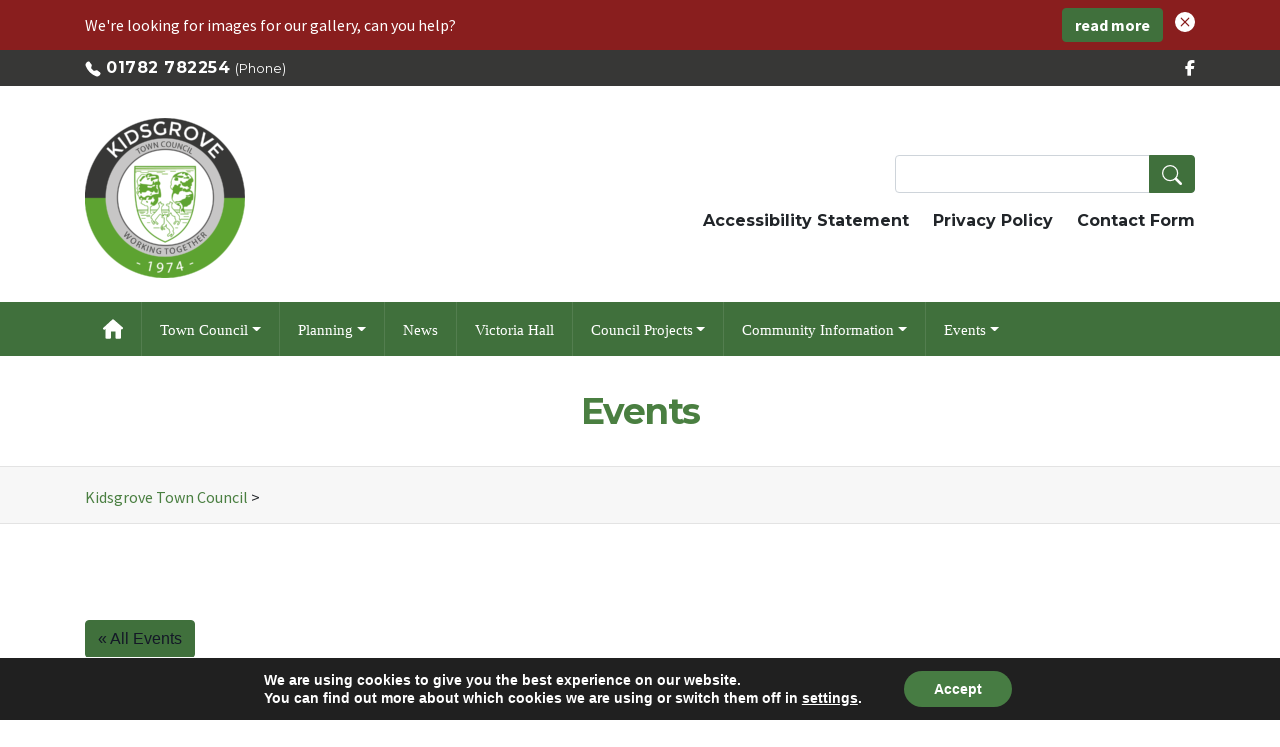

--- FILE ---
content_type: text/html; charset=UTF-8
request_url: https://kidsgrovetowncouncil.gov.uk/event/staffing-committee-5/
body_size: 141675
content:
<!doctype html>
<html lang="en-US">
<head>
	<meta charset="UTF-8">
	<meta name="viewport" content="width=device-width, initial-scale=1">
	<link rel="profile" href="https://gmpg.org/xfn/11">
		
	<style id="dynamic-css">
			body {
									background-repeat: no-repeat;
			background-size: cover;
			background-position: center;
			background-attachment: fixed;
		}
	
				
				
				
		
				</style>
	<title>Staffing Committee &#8211; Kidsgrove Town Council</title>
<link rel='stylesheet' id='tribe-events-views-v2-bootstrap-datepicker-styles-css' href='https://kidsgrovetowncouncil.gov.uk/wp-content/plugins/the-events-calendar/vendor/bootstrap-datepicker/css/bootstrap-datepicker.standalone.min.css' media='all' />
<link rel='stylesheet' id='tec-variables-skeleton-css' href='https://kidsgrovetowncouncil.gov.uk/wp-content/plugins/event-tickets/common/build/css/variables-skeleton.css' media='all' />
<link rel='stylesheet' id='tribe-common-skeleton-style-css' href='https://kidsgrovetowncouncil.gov.uk/wp-content/plugins/event-tickets/common/build/css/common-skeleton.css' media='all' />
<link rel='stylesheet' id='tribe-tooltipster-css-css' href='https://kidsgrovetowncouncil.gov.uk/wp-content/plugins/event-tickets/common/vendor/tooltipster/tooltipster.bundle.min.css' media='all' />
<link rel='stylesheet' id='tribe-events-views-v2-skeleton-css' href='https://kidsgrovetowncouncil.gov.uk/wp-content/plugins/the-events-calendar/build/css/views-skeleton.css' media='all' />
<link rel='stylesheet' id='tec-variables-full-css' href='https://kidsgrovetowncouncil.gov.uk/wp-content/plugins/event-tickets/common/build/css/variables-full.css' media='all' />
<link rel='stylesheet' id='tribe-common-full-style-css' href='https://kidsgrovetowncouncil.gov.uk/wp-content/plugins/event-tickets/common/build/css/common-full.css' media='all' />
<link rel='stylesheet' id='tribe-events-views-v2-full-css' href='https://kidsgrovetowncouncil.gov.uk/wp-content/plugins/the-events-calendar/build/css/views-full.css' media='all' />
<link rel='stylesheet' id='tribe-events-views-v2-print-css' href='https://kidsgrovetowncouncil.gov.uk/wp-content/plugins/the-events-calendar/build/css/views-print.css' media='print' />
<meta name='robots' content='max-image-preview:large' />
<link rel='dns-prefetch' href='//cdnjs.cloudflare.com' />
<link rel="alternate" type="application/rss+xml" title="Kidsgrove Town Council &raquo; Feed" href="https://kidsgrovetowncouncil.gov.uk/feed/" />
<link rel="alternate" type="application/rss+xml" title="Kidsgrove Town Council &raquo; Comments Feed" href="https://kidsgrovetowncouncil.gov.uk/comments/feed/" />
<link rel="alternate" type="text/calendar" title="Kidsgrove Town Council &raquo; iCal Feed" href="https://kidsgrovetowncouncil.gov.uk/events/?ical=1" />
<link rel="alternate" title="oEmbed (JSON)" type="application/json+oembed" href="https://kidsgrovetowncouncil.gov.uk/wp-json/oembed/1.0/embed?url=https%3A%2F%2Fkidsgrovetowncouncil.gov.uk%2Fevent%2Fstaffing-committee-5%2F" />
<link rel="alternate" title="oEmbed (XML)" type="text/xml+oembed" href="https://kidsgrovetowncouncil.gov.uk/wp-json/oembed/1.0/embed?url=https%3A%2F%2Fkidsgrovetowncouncil.gov.uk%2Fevent%2Fstaffing-committee-5%2F&#038;format=xml" />
<style id='wp-img-auto-sizes-contain-inline-css'>
img:is([sizes=auto i],[sizes^="auto," i]){contain-intrinsic-size:3000px 1500px}
/*# sourceURL=wp-img-auto-sizes-contain-inline-css */
</style>
<link rel='stylesheet' id='tribe-events-v2-single-skeleton-css' href='https://kidsgrovetowncouncil.gov.uk/wp-content/plugins/the-events-calendar/build/css/tribe-events-single-skeleton.css' media='all' />
<link rel='stylesheet' id='tribe-events-v2-single-skeleton-full-css' href='https://kidsgrovetowncouncil.gov.uk/wp-content/plugins/the-events-calendar/build/css/tribe-events-single-full.css' media='all' />
<style id='wp-emoji-styles-inline-css'>

	img.wp-smiley, img.emoji {
		display: inline !important;
		border: none !important;
		box-shadow: none !important;
		height: 1em !important;
		width: 1em !important;
		margin: 0 0.07em !important;
		vertical-align: -0.1em !important;
		background: none !important;
		padding: 0 !important;
	}
/*# sourceURL=wp-emoji-styles-inline-css */
</style>
<style id='classic-theme-styles-inline-css'>
/*! This file is auto-generated */
.wp-block-button__link{color:#fff;background-color:#32373c;border-radius:9999px;box-shadow:none;text-decoration:none;padding:calc(.667em + 2px) calc(1.333em + 2px);font-size:1.125em}.wp-block-file__button{background:#32373c;color:#fff;text-decoration:none}
/*# sourceURL=/wp-includes/css/classic-themes.min.css */
</style>
<link rel='stylesheet' id='contact-form-7-css' href='https://kidsgrovetowncouncil.gov.uk/wp-content/plugins/contact-form-7/includes/css/styles.css' media='all' />
<link rel='stylesheet' id='email-subscribers-css' href='https://kidsgrovetowncouncil.gov.uk/wp-content/plugins/email-subscribers/lite/public/css/email-subscribers-public.css' media='all' />
<link rel='stylesheet' id='parente2-style-css' href='https://kidsgrovetowncouncil.gov.uk/wp-content/themes/NetWise-V2/style.css' media='all' />
<link rel='stylesheet' id='childe2-style-css' href='https://kidsgrovetowncouncil.gov.uk/wp-content/themes/NetWise-V2-Child/style.css' media='all' />
<link rel='stylesheet' id='magnific-popup-css' href='https://cdnjs.cloudflare.com/ajax/libs/magnific-popup.js/1.1.0/magnific-popup.min.css' media='all' />
<link rel='stylesheet' id='bundle-css' href='https://kidsgrovetowncouncil.gov.uk/wp-content/themes/NetWise-V2/dist/css/bundle.css' media='all' />
<link rel='stylesheet' id='event-tickets-rsvp-css' href='https://kidsgrovetowncouncil.gov.uk/wp-content/plugins/event-tickets/build/css/rsvp.css' media='all' />
<link rel='stylesheet' id='moove_gdpr_frontend-css' href='https://kidsgrovetowncouncil.gov.uk/wp-content/plugins/gdpr-cookie-compliance/dist/styles/gdpr-main.css' media='all' />
<style id='moove_gdpr_frontend-inline-css'>
#moove_gdpr_cookie_modal,#moove_gdpr_cookie_info_bar,.gdpr_cookie_settings_shortcode_content{font-family:&#039;Nunito&#039;,sans-serif}#moove_gdpr_save_popup_settings_button{background-color:#373737;color:#fff}#moove_gdpr_save_popup_settings_button:hover{background-color:#000}#moove_gdpr_cookie_info_bar .moove-gdpr-info-bar-container .moove-gdpr-info-bar-content a.mgbutton,#moove_gdpr_cookie_info_bar .moove-gdpr-info-bar-container .moove-gdpr-info-bar-content button.mgbutton{background-color:#477c43}#moove_gdpr_cookie_modal .moove-gdpr-modal-content .moove-gdpr-modal-footer-content .moove-gdpr-button-holder a.mgbutton,#moove_gdpr_cookie_modal .moove-gdpr-modal-content .moove-gdpr-modal-footer-content .moove-gdpr-button-holder button.mgbutton,.gdpr_cookie_settings_shortcode_content .gdpr-shr-button.button-green{background-color:#477c43;border-color:#477c43}#moove_gdpr_cookie_modal .moove-gdpr-modal-content .moove-gdpr-modal-footer-content .moove-gdpr-button-holder a.mgbutton:hover,#moove_gdpr_cookie_modal .moove-gdpr-modal-content .moove-gdpr-modal-footer-content .moove-gdpr-button-holder button.mgbutton:hover,.gdpr_cookie_settings_shortcode_content .gdpr-shr-button.button-green:hover{background-color:#fff;color:#477c43}#moove_gdpr_cookie_modal .moove-gdpr-modal-content .moove-gdpr-modal-close i,#moove_gdpr_cookie_modal .moove-gdpr-modal-content .moove-gdpr-modal-close span.gdpr-icon{background-color:#477c43;border:1px solid #477c43}#moove_gdpr_cookie_info_bar span.moove-gdpr-infobar-allow-all.focus-g,#moove_gdpr_cookie_info_bar span.moove-gdpr-infobar-allow-all:focus,#moove_gdpr_cookie_info_bar button.moove-gdpr-infobar-allow-all.focus-g,#moove_gdpr_cookie_info_bar button.moove-gdpr-infobar-allow-all:focus,#moove_gdpr_cookie_info_bar span.moove-gdpr-infobar-reject-btn.focus-g,#moove_gdpr_cookie_info_bar span.moove-gdpr-infobar-reject-btn:focus,#moove_gdpr_cookie_info_bar button.moove-gdpr-infobar-reject-btn.focus-g,#moove_gdpr_cookie_info_bar button.moove-gdpr-infobar-reject-btn:focus,#moove_gdpr_cookie_info_bar span.change-settings-button.focus-g,#moove_gdpr_cookie_info_bar span.change-settings-button:focus,#moove_gdpr_cookie_info_bar button.change-settings-button.focus-g,#moove_gdpr_cookie_info_bar button.change-settings-button:focus{-webkit-box-shadow:0 0 1px 3px #477c43;-moz-box-shadow:0 0 1px 3px #477c43;box-shadow:0 0 1px 3px #477c43}#moove_gdpr_cookie_modal .moove-gdpr-modal-content .moove-gdpr-modal-close i:hover,#moove_gdpr_cookie_modal .moove-gdpr-modal-content .moove-gdpr-modal-close span.gdpr-icon:hover,#moove_gdpr_cookie_info_bar span[data-href]>u.change-settings-button{color:#477c43}#moove_gdpr_cookie_modal .moove-gdpr-modal-content .moove-gdpr-modal-left-content #moove-gdpr-menu li.menu-item-selected a span.gdpr-icon,#moove_gdpr_cookie_modal .moove-gdpr-modal-content .moove-gdpr-modal-left-content #moove-gdpr-menu li.menu-item-selected button span.gdpr-icon{color:inherit}#moove_gdpr_cookie_modal .moove-gdpr-modal-content .moove-gdpr-modal-left-content #moove-gdpr-menu li a span.gdpr-icon,#moove_gdpr_cookie_modal .moove-gdpr-modal-content .moove-gdpr-modal-left-content #moove-gdpr-menu li button span.gdpr-icon{color:inherit}#moove_gdpr_cookie_modal .gdpr-acc-link{line-height:0;font-size:0;color:transparent;position:absolute}#moove_gdpr_cookie_modal .moove-gdpr-modal-content .moove-gdpr-modal-close:hover i,#moove_gdpr_cookie_modal .moove-gdpr-modal-content .moove-gdpr-modal-left-content #moove-gdpr-menu li a,#moove_gdpr_cookie_modal .moove-gdpr-modal-content .moove-gdpr-modal-left-content #moove-gdpr-menu li button,#moove_gdpr_cookie_modal .moove-gdpr-modal-content .moove-gdpr-modal-left-content #moove-gdpr-menu li button i,#moove_gdpr_cookie_modal .moove-gdpr-modal-content .moove-gdpr-modal-left-content #moove-gdpr-menu li a i,#moove_gdpr_cookie_modal .moove-gdpr-modal-content .moove-gdpr-tab-main .moove-gdpr-tab-main-content a:hover,#moove_gdpr_cookie_info_bar.moove-gdpr-dark-scheme .moove-gdpr-info-bar-container .moove-gdpr-info-bar-content a.mgbutton:hover,#moove_gdpr_cookie_info_bar.moove-gdpr-dark-scheme .moove-gdpr-info-bar-container .moove-gdpr-info-bar-content button.mgbutton:hover,#moove_gdpr_cookie_info_bar.moove-gdpr-dark-scheme .moove-gdpr-info-bar-container .moove-gdpr-info-bar-content a:hover,#moove_gdpr_cookie_info_bar.moove-gdpr-dark-scheme .moove-gdpr-info-bar-container .moove-gdpr-info-bar-content button:hover,#moove_gdpr_cookie_info_bar.moove-gdpr-dark-scheme .moove-gdpr-info-bar-container .moove-gdpr-info-bar-content span.change-settings-button:hover,#moove_gdpr_cookie_info_bar.moove-gdpr-dark-scheme .moove-gdpr-info-bar-container .moove-gdpr-info-bar-content button.change-settings-button:hover,#moove_gdpr_cookie_info_bar.moove-gdpr-dark-scheme .moove-gdpr-info-bar-container .moove-gdpr-info-bar-content u.change-settings-button:hover,#moove_gdpr_cookie_info_bar span[data-href]>u.change-settings-button,#moove_gdpr_cookie_info_bar.moove-gdpr-dark-scheme .moove-gdpr-info-bar-container .moove-gdpr-info-bar-content a.mgbutton.focus-g,#moove_gdpr_cookie_info_bar.moove-gdpr-dark-scheme .moove-gdpr-info-bar-container .moove-gdpr-info-bar-content button.mgbutton.focus-g,#moove_gdpr_cookie_info_bar.moove-gdpr-dark-scheme .moove-gdpr-info-bar-container .moove-gdpr-info-bar-content a.focus-g,#moove_gdpr_cookie_info_bar.moove-gdpr-dark-scheme .moove-gdpr-info-bar-container .moove-gdpr-info-bar-content button.focus-g,#moove_gdpr_cookie_info_bar.moove-gdpr-dark-scheme .moove-gdpr-info-bar-container .moove-gdpr-info-bar-content a.mgbutton:focus,#moove_gdpr_cookie_info_bar.moove-gdpr-dark-scheme .moove-gdpr-info-bar-container .moove-gdpr-info-bar-content button.mgbutton:focus,#moove_gdpr_cookie_info_bar.moove-gdpr-dark-scheme .moove-gdpr-info-bar-container .moove-gdpr-info-bar-content a:focus,#moove_gdpr_cookie_info_bar.moove-gdpr-dark-scheme .moove-gdpr-info-bar-container .moove-gdpr-info-bar-content button:focus,#moove_gdpr_cookie_info_bar.moove-gdpr-dark-scheme .moove-gdpr-info-bar-container .moove-gdpr-info-bar-content span.change-settings-button.focus-g,span.change-settings-button:focus,button.change-settings-button.focus-g,button.change-settings-button:focus,#moove_gdpr_cookie_info_bar.moove-gdpr-dark-scheme .moove-gdpr-info-bar-container .moove-gdpr-info-bar-content u.change-settings-button.focus-g,#moove_gdpr_cookie_info_bar.moove-gdpr-dark-scheme .moove-gdpr-info-bar-container .moove-gdpr-info-bar-content u.change-settings-button:focus{color:#477c43}#moove_gdpr_cookie_modal .moove-gdpr-branding.focus-g span,#moove_gdpr_cookie_modal .moove-gdpr-modal-content .moove-gdpr-tab-main a.focus-g,#moove_gdpr_cookie_modal .moove-gdpr-modal-content .moove-gdpr-tab-main .gdpr-cd-details-toggle.focus-g{color:#477c43}#moove_gdpr_cookie_modal.gdpr_lightbox-hide{display:none}
/*# sourceURL=moove_gdpr_frontend-inline-css */
</style>
<script src="https://kidsgrovetowncouncil.gov.uk/wp-includes/js/jquery/jquery.min.js" id="jquery-core-js"></script>
<script src="https://kidsgrovetowncouncil.gov.uk/wp-includes/js/jquery/jquery-migrate.min.js" id="jquery-migrate-js"></script>
<script src="https://kidsgrovetowncouncil.gov.uk/wp-content/plugins/event-tickets/common/build/js/tribe-common.js" id="tribe-common-js"></script>
<script src="https://kidsgrovetowncouncil.gov.uk/wp-content/plugins/the-events-calendar/build/js/views/breakpoints.js" id="tribe-events-views-v2-breakpoints-js"></script>
<link rel="https://api.w.org/" href="https://kidsgrovetowncouncil.gov.uk/wp-json/" /><link rel="alternate" title="JSON" type="application/json" href="https://kidsgrovetowncouncil.gov.uk/wp-json/wp/v2/tribe_events/3719" /><link rel="canonical" href="https://kidsgrovetowncouncil.gov.uk/event/staffing-committee-5/" />
<link rel='shortlink' href='https://kidsgrovetowncouncil.gov.uk/?p=3719' />
<meta name="et-api-version" content="v1"><meta name="et-api-origin" content="https://kidsgrovetowncouncil.gov.uk"><link rel="https://theeventscalendar.com/" href="https://kidsgrovetowncouncil.gov.uk/wp-json/tribe/tickets/v1/" /><meta name="tec-api-version" content="v1"><meta name="tec-api-origin" content="https://kidsgrovetowncouncil.gov.uk"><link rel="alternate" href="https://kidsgrovetowncouncil.gov.uk/wp-json/tribe/events/v1/events/3719" /><script type="text/javascript">//<![CDATA[
  function external_links_in_new_windows_loop() {
    if (!document.links) {
      document.links = document.getElementsByTagName('a');
    }
    var change_link = false;
    var force = '';
    var ignore = '';

    for (var t=0; t<document.links.length; t++) {
      var all_links = document.links[t];
      change_link = false;
      
      if(document.links[t].hasAttribute('onClick') == false) {
        // forced if the address starts with http (or also https), but does not link to the current domain
        if(all_links.href.search(/^http/) != -1 && all_links.href.search('kidsgrovetowncouncil.gov.uk') == -1 && all_links.href.search(/^#/) == -1) {
          // console.log('Changed ' + all_links.href);
          change_link = true;
        }
          
        if(force != '' && all_links.href.search(force) != -1) {
          // forced
          // console.log('force ' + all_links.href);
          change_link = true;
        }
        
        if(ignore != '' && all_links.href.search(ignore) != -1) {
          // console.log('ignore ' + all_links.href);
          // ignored
          change_link = false;
        }

        if(change_link == true) {
          // console.log('Changed ' + all_links.href);
          document.links[t].setAttribute('onClick', 'javascript:window.open(\''+all_links.href+'\'); return false;');
          document.links[t].removeAttribute('target');
        }
      }
    }
  }
  
  // Load
  function external_links_in_new_windows_load(func)
  {  
    var oldonload = window.onload;
    if (typeof window.onload != 'function'){
      window.onload = func;
    } else {
      window.onload = function(){
        oldonload();
        func();
      }
    }
  }

  external_links_in_new_windows_load(external_links_in_new_windows_loop);
  //]]></script>

<style>.recentcomments a{display:inline !important;padding:0 !important;margin:0 !important;}</style><script type="application/ld+json">
[{"@context":"http://schema.org","@type":"Event","name":"Staffing Committee","description":"","url":"https://kidsgrovetowncouncil.gov.uk/event/staffing-committee-5/","eventAttendanceMode":"https://schema.org/OfflineEventAttendanceMode","eventStatus":"https://schema.org/EventScheduled","startDate":"2023-01-11T18:30:00+00:00","endDate":"2023-01-11T19:30:00+00:00","location":{"@type":"Place","name":"Victoria Hall, Kidsgrove","description":"","url":"","address":{"@type":"PostalAddress","streetAddress":"Victoria Hall","addressLocality":"Kidsgrove","addressRegion":"Staffordshire","postalCode":"ST7 4EL","addressCountry":"United Kingdom"},"telephone":"01782782254","sameAs":""},"organizer":{"@type":"Person","name":"Kidsgrove Town Council","description":"","url":"","telephone":"","email":"&#84;&#111;&#119;n&#99;ler&#107;&#64;kidsg&#114;&#111;ve&#116;&#111;w&#110;&#99;&#111;&#117;&#110;&#99;il.&#103;o&#118;&#46;u&#107;","sameAs":""},"performer":"Organization"}]
</script><link rel="icon" href="https://kidsgrovetowncouncil.gov.uk/wp-content/uploads/2019/02/cropped-kidsgrove-logo-32x32.png" sizes="32x32" />
<link rel="icon" href="https://kidsgrovetowncouncil.gov.uk/wp-content/uploads/2019/02/cropped-kidsgrove-logo-192x192.png" sizes="192x192" />
<link rel="apple-touch-icon" href="https://kidsgrovetowncouncil.gov.uk/wp-content/uploads/2019/02/cropped-kidsgrove-logo-180x180.png" />
<meta name="msapplication-TileImage" content="https://kidsgrovetowncouncil.gov.uk/wp-content/uploads/2019/02/cropped-kidsgrove-logo-270x270.png" />
		<style id="wp-custom-css">
			.custom-logo-link img {
	max-width: 150px;
}		</style>
		<style id="kirki-inline-styles">body, .block-col .btn, .hcbox, .site-footer, .breads-wrapper, .doc-block .btn-download{font-family:Source Sans Pro;font-weight:400;}.secondary--nav .nav{font-family:Montserrat;font-weight:700;}.primary-navigation{font-family:Open Sans;}h1, h2, h3, h4, h5, h6, .h1, .h2, .h3, .h4, .h5, .h6, .styles-ph .page--title, .listings .card-title, .block-col h3, .banner-content h3g{font-family:Montserrat;font-weight:700;}.site-main h1{font-size:26px;}.site-main h2{font-size:21px;}.site-main h3{font-size:20px;}.site-main h4{font-size:20px;}body h2.archive-title{font-size:22px;}.styles-ph .page--title{font-size:36px;}body, .twi .twi-content{font-size:16px;}.blog .entry-title{font-size:22px;}.top-bar{background-color:#373736;color:#FFFFFF;}.bg-primary, .badge-primary{background-color:#40703c!important;}.text-primary, .cbox-image, .cbox-title, .cbox-link>a, .hclabel, .twi h2{color:#40703c!important;}.block-col .block-content, .hcbox .hctitle, .banner-content, .gallery--wrapper, .page-item.active .page-link, .well .widget-title, .section--galleries .gallery-title, .dropdown-item.active, .dropdown-item:active, .list-group-item.active{background-color:#40703c;}.hcbox, .page-item.active .page-link{border-color:#40703c;}.hcbox .hcitem svg{fill:#40703c;}.btn-light{color:#40703c;}.tribe-common a{color:#40703c!important;}.btn-primary, btn-primary:hover, .btn-primary:active, .custom-control-input:checked~.custom-control-label::before{background-color:#40703c!important;}.form-control:focus, .cbox-link>a, .btn-primary, btn-primary:hover, .btn-primary:active, .primary-navigation, .custom-control-input:checked~.custom-control-label::before{border-color:#40703c!important;}.tribe-common .tribe-common-c-btn, .tribe-common a.tribe-common-c-btn{background-color:#40703c!important;}a, .styles-ph .page--title, .listings .card-title, .tribe-common .tribe-common-b2, .well ul li:before{color:#4a7f41;}.doc-block .btn-download, .document-heading>h2>a{color:#477c43!important;}.doc-block .btn-download{border-color:#477c43;}.doc-block .btn-download:hover{border-color:#40703c!important;background-color:#40703c!important;}.doc-block .btn-download:hover, .doc-block .btn-download:active{color:#ffffff!important;}.document-heading .document_date{color:#fff!important;}.nw-bar{background-color:#891e1e;color:#ffffff;}/* cyrillic-ext */
@font-face {
  font-family: 'Source Sans Pro';
  font-style: normal;
  font-weight: 400;
  font-display: swap;
  src: url(https://kidsgrovetowncouncil.gov.uk/wp-content/fonts/source-sans-pro/font) format('woff');
  unicode-range: U+0460-052F, U+1C80-1C8A, U+20B4, U+2DE0-2DFF, U+A640-A69F, U+FE2E-FE2F;
}
/* cyrillic */
@font-face {
  font-family: 'Source Sans Pro';
  font-style: normal;
  font-weight: 400;
  font-display: swap;
  src: url(https://kidsgrovetowncouncil.gov.uk/wp-content/fonts/source-sans-pro/font) format('woff');
  unicode-range: U+0301, U+0400-045F, U+0490-0491, U+04B0-04B1, U+2116;
}
/* greek-ext */
@font-face {
  font-family: 'Source Sans Pro';
  font-style: normal;
  font-weight: 400;
  font-display: swap;
  src: url(https://kidsgrovetowncouncil.gov.uk/wp-content/fonts/source-sans-pro/font) format('woff');
  unicode-range: U+1F00-1FFF;
}
/* greek */
@font-face {
  font-family: 'Source Sans Pro';
  font-style: normal;
  font-weight: 400;
  font-display: swap;
  src: url(https://kidsgrovetowncouncil.gov.uk/wp-content/fonts/source-sans-pro/font) format('woff');
  unicode-range: U+0370-0377, U+037A-037F, U+0384-038A, U+038C, U+038E-03A1, U+03A3-03FF;
}
/* vietnamese */
@font-face {
  font-family: 'Source Sans Pro';
  font-style: normal;
  font-weight: 400;
  font-display: swap;
  src: url(https://kidsgrovetowncouncil.gov.uk/wp-content/fonts/source-sans-pro/font) format('woff');
  unicode-range: U+0102-0103, U+0110-0111, U+0128-0129, U+0168-0169, U+01A0-01A1, U+01AF-01B0, U+0300-0301, U+0303-0304, U+0308-0309, U+0323, U+0329, U+1EA0-1EF9, U+20AB;
}
/* latin-ext */
@font-face {
  font-family: 'Source Sans Pro';
  font-style: normal;
  font-weight: 400;
  font-display: swap;
  src: url(https://kidsgrovetowncouncil.gov.uk/wp-content/fonts/source-sans-pro/font) format('woff');
  unicode-range: U+0100-02BA, U+02BD-02C5, U+02C7-02CC, U+02CE-02D7, U+02DD-02FF, U+0304, U+0308, U+0329, U+1D00-1DBF, U+1E00-1E9F, U+1EF2-1EFF, U+2020, U+20A0-20AB, U+20AD-20C0, U+2113, U+2C60-2C7F, U+A720-A7FF;
}
/* latin */
@font-face {
  font-family: 'Source Sans Pro';
  font-style: normal;
  font-weight: 400;
  font-display: swap;
  src: url(https://kidsgrovetowncouncil.gov.uk/wp-content/fonts/source-sans-pro/font) format('woff');
  unicode-range: U+0000-00FF, U+0131, U+0152-0153, U+02BB-02BC, U+02C6, U+02DA, U+02DC, U+0304, U+0308, U+0329, U+2000-206F, U+20AC, U+2122, U+2191, U+2193, U+2212, U+2215, U+FEFF, U+FFFD;
}/* cyrillic-ext */
@font-face {
  font-family: 'Montserrat';
  font-style: normal;
  font-weight: 700;
  font-display: swap;
  src: url(https://kidsgrovetowncouncil.gov.uk/wp-content/fonts/montserrat/font) format('woff');
  unicode-range: U+0460-052F, U+1C80-1C8A, U+20B4, U+2DE0-2DFF, U+A640-A69F, U+FE2E-FE2F;
}
/* cyrillic */
@font-face {
  font-family: 'Montserrat';
  font-style: normal;
  font-weight: 700;
  font-display: swap;
  src: url(https://kidsgrovetowncouncil.gov.uk/wp-content/fonts/montserrat/font) format('woff');
  unicode-range: U+0301, U+0400-045F, U+0490-0491, U+04B0-04B1, U+2116;
}
/* vietnamese */
@font-face {
  font-family: 'Montserrat';
  font-style: normal;
  font-weight: 700;
  font-display: swap;
  src: url(https://kidsgrovetowncouncil.gov.uk/wp-content/fonts/montserrat/font) format('woff');
  unicode-range: U+0102-0103, U+0110-0111, U+0128-0129, U+0168-0169, U+01A0-01A1, U+01AF-01B0, U+0300-0301, U+0303-0304, U+0308-0309, U+0323, U+0329, U+1EA0-1EF9, U+20AB;
}
/* latin-ext */
@font-face {
  font-family: 'Montserrat';
  font-style: normal;
  font-weight: 700;
  font-display: swap;
  src: url(https://kidsgrovetowncouncil.gov.uk/wp-content/fonts/montserrat/font) format('woff');
  unicode-range: U+0100-02BA, U+02BD-02C5, U+02C7-02CC, U+02CE-02D7, U+02DD-02FF, U+0304, U+0308, U+0329, U+1D00-1DBF, U+1E00-1E9F, U+1EF2-1EFF, U+2020, U+20A0-20AB, U+20AD-20C0, U+2113, U+2C60-2C7F, U+A720-A7FF;
}
/* latin */
@font-face {
  font-family: 'Montserrat';
  font-style: normal;
  font-weight: 700;
  font-display: swap;
  src: url(https://kidsgrovetowncouncil.gov.uk/wp-content/fonts/montserrat/font) format('woff');
  unicode-range: U+0000-00FF, U+0131, U+0152-0153, U+02BB-02BC, U+02C6, U+02DA, U+02DC, U+0304, U+0308, U+0329, U+2000-206F, U+20AC, U+2122, U+2191, U+2193, U+2212, U+2215, U+FEFF, U+FFFD;
}/* cyrillic-ext */
@font-face {
  font-family: 'Open Sans';
  font-style: normal;
  font-weight: 400;
  font-stretch: normal;
  font-display: swap;
  src: url(https://kidsgrovetowncouncil.gov.uk/wp-content/fonts/open-sans/font) format('woff');
  unicode-range: U+0460-052F, U+1C80-1C8A, U+20B4, U+2DE0-2DFF, U+A640-A69F, U+FE2E-FE2F;
}
/* cyrillic */
@font-face {
  font-family: 'Open Sans';
  font-style: normal;
  font-weight: 400;
  font-stretch: normal;
  font-display: swap;
  src: url(https://kidsgrovetowncouncil.gov.uk/wp-content/fonts/open-sans/font) format('woff');
  unicode-range: U+0301, U+0400-045F, U+0490-0491, U+04B0-04B1, U+2116;
}
/* greek-ext */
@font-face {
  font-family: 'Open Sans';
  font-style: normal;
  font-weight: 400;
  font-stretch: normal;
  font-display: swap;
  src: url(https://kidsgrovetowncouncil.gov.uk/wp-content/fonts/open-sans/font) format('woff');
  unicode-range: U+1F00-1FFF;
}
/* greek */
@font-face {
  font-family: 'Open Sans';
  font-style: normal;
  font-weight: 400;
  font-stretch: normal;
  font-display: swap;
  src: url(https://kidsgrovetowncouncil.gov.uk/wp-content/fonts/open-sans/font) format('woff');
  unicode-range: U+0370-0377, U+037A-037F, U+0384-038A, U+038C, U+038E-03A1, U+03A3-03FF;
}
/* hebrew */
@font-face {
  font-family: 'Open Sans';
  font-style: normal;
  font-weight: 400;
  font-stretch: normal;
  font-display: swap;
  src: url(https://kidsgrovetowncouncil.gov.uk/wp-content/fonts/open-sans/font) format('woff');
  unicode-range: U+0307-0308, U+0590-05FF, U+200C-2010, U+20AA, U+25CC, U+FB1D-FB4F;
}
/* math */
@font-face {
  font-family: 'Open Sans';
  font-style: normal;
  font-weight: 400;
  font-stretch: normal;
  font-display: swap;
  src: url(https://kidsgrovetowncouncil.gov.uk/wp-content/fonts/open-sans/font) format('woff');
  unicode-range: U+0302-0303, U+0305, U+0307-0308, U+0310, U+0312, U+0315, U+031A, U+0326-0327, U+032C, U+032F-0330, U+0332-0333, U+0338, U+033A, U+0346, U+034D, U+0391-03A1, U+03A3-03A9, U+03B1-03C9, U+03D1, U+03D5-03D6, U+03F0-03F1, U+03F4-03F5, U+2016-2017, U+2034-2038, U+203C, U+2040, U+2043, U+2047, U+2050, U+2057, U+205F, U+2070-2071, U+2074-208E, U+2090-209C, U+20D0-20DC, U+20E1, U+20E5-20EF, U+2100-2112, U+2114-2115, U+2117-2121, U+2123-214F, U+2190, U+2192, U+2194-21AE, U+21B0-21E5, U+21F1-21F2, U+21F4-2211, U+2213-2214, U+2216-22FF, U+2308-230B, U+2310, U+2319, U+231C-2321, U+2336-237A, U+237C, U+2395, U+239B-23B7, U+23D0, U+23DC-23E1, U+2474-2475, U+25AF, U+25B3, U+25B7, U+25BD, U+25C1, U+25CA, U+25CC, U+25FB, U+266D-266F, U+27C0-27FF, U+2900-2AFF, U+2B0E-2B11, U+2B30-2B4C, U+2BFE, U+3030, U+FF5B, U+FF5D, U+1D400-1D7FF, U+1EE00-1EEFF;
}
/* symbols */
@font-face {
  font-family: 'Open Sans';
  font-style: normal;
  font-weight: 400;
  font-stretch: normal;
  font-display: swap;
  src: url(https://kidsgrovetowncouncil.gov.uk/wp-content/fonts/open-sans/font) format('woff');
  unicode-range: U+0001-000C, U+000E-001F, U+007F-009F, U+20DD-20E0, U+20E2-20E4, U+2150-218F, U+2190, U+2192, U+2194-2199, U+21AF, U+21E6-21F0, U+21F3, U+2218-2219, U+2299, U+22C4-22C6, U+2300-243F, U+2440-244A, U+2460-24FF, U+25A0-27BF, U+2800-28FF, U+2921-2922, U+2981, U+29BF, U+29EB, U+2B00-2BFF, U+4DC0-4DFF, U+FFF9-FFFB, U+10140-1018E, U+10190-1019C, U+101A0, U+101D0-101FD, U+102E0-102FB, U+10E60-10E7E, U+1D2C0-1D2D3, U+1D2E0-1D37F, U+1F000-1F0FF, U+1F100-1F1AD, U+1F1E6-1F1FF, U+1F30D-1F30F, U+1F315, U+1F31C, U+1F31E, U+1F320-1F32C, U+1F336, U+1F378, U+1F37D, U+1F382, U+1F393-1F39F, U+1F3A7-1F3A8, U+1F3AC-1F3AF, U+1F3C2, U+1F3C4-1F3C6, U+1F3CA-1F3CE, U+1F3D4-1F3E0, U+1F3ED, U+1F3F1-1F3F3, U+1F3F5-1F3F7, U+1F408, U+1F415, U+1F41F, U+1F426, U+1F43F, U+1F441-1F442, U+1F444, U+1F446-1F449, U+1F44C-1F44E, U+1F453, U+1F46A, U+1F47D, U+1F4A3, U+1F4B0, U+1F4B3, U+1F4B9, U+1F4BB, U+1F4BF, U+1F4C8-1F4CB, U+1F4D6, U+1F4DA, U+1F4DF, U+1F4E3-1F4E6, U+1F4EA-1F4ED, U+1F4F7, U+1F4F9-1F4FB, U+1F4FD-1F4FE, U+1F503, U+1F507-1F50B, U+1F50D, U+1F512-1F513, U+1F53E-1F54A, U+1F54F-1F5FA, U+1F610, U+1F650-1F67F, U+1F687, U+1F68D, U+1F691, U+1F694, U+1F698, U+1F6AD, U+1F6B2, U+1F6B9-1F6BA, U+1F6BC, U+1F6C6-1F6CF, U+1F6D3-1F6D7, U+1F6E0-1F6EA, U+1F6F0-1F6F3, U+1F6F7-1F6FC, U+1F700-1F7FF, U+1F800-1F80B, U+1F810-1F847, U+1F850-1F859, U+1F860-1F887, U+1F890-1F8AD, U+1F8B0-1F8BB, U+1F8C0-1F8C1, U+1F900-1F90B, U+1F93B, U+1F946, U+1F984, U+1F996, U+1F9E9, U+1FA00-1FA6F, U+1FA70-1FA7C, U+1FA80-1FA89, U+1FA8F-1FAC6, U+1FACE-1FADC, U+1FADF-1FAE9, U+1FAF0-1FAF8, U+1FB00-1FBFF;
}
/* vietnamese */
@font-face {
  font-family: 'Open Sans';
  font-style: normal;
  font-weight: 400;
  font-stretch: normal;
  font-display: swap;
  src: url(https://kidsgrovetowncouncil.gov.uk/wp-content/fonts/open-sans/font) format('woff');
  unicode-range: U+0102-0103, U+0110-0111, U+0128-0129, U+0168-0169, U+01A0-01A1, U+01AF-01B0, U+0300-0301, U+0303-0304, U+0308-0309, U+0323, U+0329, U+1EA0-1EF9, U+20AB;
}
/* latin-ext */
@font-face {
  font-family: 'Open Sans';
  font-style: normal;
  font-weight: 400;
  font-stretch: normal;
  font-display: swap;
  src: url(https://kidsgrovetowncouncil.gov.uk/wp-content/fonts/open-sans/font) format('woff');
  unicode-range: U+0100-02BA, U+02BD-02C5, U+02C7-02CC, U+02CE-02D7, U+02DD-02FF, U+0304, U+0308, U+0329, U+1D00-1DBF, U+1E00-1E9F, U+1EF2-1EFF, U+2020, U+20A0-20AB, U+20AD-20C0, U+2113, U+2C60-2C7F, U+A720-A7FF;
}
/* latin */
@font-face {
  font-family: 'Open Sans';
  font-style: normal;
  font-weight: 400;
  font-stretch: normal;
  font-display: swap;
  src: url(https://kidsgrovetowncouncil.gov.uk/wp-content/fonts/open-sans/font) format('woff');
  unicode-range: U+0000-00FF, U+0131, U+0152-0153, U+02BB-02BC, U+02C6, U+02DA, U+02DC, U+0304, U+0308, U+0329, U+2000-206F, U+20AC, U+2122, U+2191, U+2193, U+2212, U+2215, U+FEFF, U+FFFD;
}/* cyrillic-ext */
@font-face {
  font-family: 'Source Sans Pro';
  font-style: normal;
  font-weight: 400;
  font-display: swap;
  src: url(https://kidsgrovetowncouncil.gov.uk/wp-content/fonts/source-sans-pro/font) format('woff');
  unicode-range: U+0460-052F, U+1C80-1C8A, U+20B4, U+2DE0-2DFF, U+A640-A69F, U+FE2E-FE2F;
}
/* cyrillic */
@font-face {
  font-family: 'Source Sans Pro';
  font-style: normal;
  font-weight: 400;
  font-display: swap;
  src: url(https://kidsgrovetowncouncil.gov.uk/wp-content/fonts/source-sans-pro/font) format('woff');
  unicode-range: U+0301, U+0400-045F, U+0490-0491, U+04B0-04B1, U+2116;
}
/* greek-ext */
@font-face {
  font-family: 'Source Sans Pro';
  font-style: normal;
  font-weight: 400;
  font-display: swap;
  src: url(https://kidsgrovetowncouncil.gov.uk/wp-content/fonts/source-sans-pro/font) format('woff');
  unicode-range: U+1F00-1FFF;
}
/* greek */
@font-face {
  font-family: 'Source Sans Pro';
  font-style: normal;
  font-weight: 400;
  font-display: swap;
  src: url(https://kidsgrovetowncouncil.gov.uk/wp-content/fonts/source-sans-pro/font) format('woff');
  unicode-range: U+0370-0377, U+037A-037F, U+0384-038A, U+038C, U+038E-03A1, U+03A3-03FF;
}
/* vietnamese */
@font-face {
  font-family: 'Source Sans Pro';
  font-style: normal;
  font-weight: 400;
  font-display: swap;
  src: url(https://kidsgrovetowncouncil.gov.uk/wp-content/fonts/source-sans-pro/font) format('woff');
  unicode-range: U+0102-0103, U+0110-0111, U+0128-0129, U+0168-0169, U+01A0-01A1, U+01AF-01B0, U+0300-0301, U+0303-0304, U+0308-0309, U+0323, U+0329, U+1EA0-1EF9, U+20AB;
}
/* latin-ext */
@font-face {
  font-family: 'Source Sans Pro';
  font-style: normal;
  font-weight: 400;
  font-display: swap;
  src: url(https://kidsgrovetowncouncil.gov.uk/wp-content/fonts/source-sans-pro/font) format('woff');
  unicode-range: U+0100-02BA, U+02BD-02C5, U+02C7-02CC, U+02CE-02D7, U+02DD-02FF, U+0304, U+0308, U+0329, U+1D00-1DBF, U+1E00-1E9F, U+1EF2-1EFF, U+2020, U+20A0-20AB, U+20AD-20C0, U+2113, U+2C60-2C7F, U+A720-A7FF;
}
/* latin */
@font-face {
  font-family: 'Source Sans Pro';
  font-style: normal;
  font-weight: 400;
  font-display: swap;
  src: url(https://kidsgrovetowncouncil.gov.uk/wp-content/fonts/source-sans-pro/font) format('woff');
  unicode-range: U+0000-00FF, U+0131, U+0152-0153, U+02BB-02BC, U+02C6, U+02DA, U+02DC, U+0304, U+0308, U+0329, U+2000-206F, U+20AC, U+2122, U+2191, U+2193, U+2212, U+2215, U+FEFF, U+FFFD;
}/* cyrillic-ext */
@font-face {
  font-family: 'Montserrat';
  font-style: normal;
  font-weight: 700;
  font-display: swap;
  src: url(https://kidsgrovetowncouncil.gov.uk/wp-content/fonts/montserrat/font) format('woff');
  unicode-range: U+0460-052F, U+1C80-1C8A, U+20B4, U+2DE0-2DFF, U+A640-A69F, U+FE2E-FE2F;
}
/* cyrillic */
@font-face {
  font-family: 'Montserrat';
  font-style: normal;
  font-weight: 700;
  font-display: swap;
  src: url(https://kidsgrovetowncouncil.gov.uk/wp-content/fonts/montserrat/font) format('woff');
  unicode-range: U+0301, U+0400-045F, U+0490-0491, U+04B0-04B1, U+2116;
}
/* vietnamese */
@font-face {
  font-family: 'Montserrat';
  font-style: normal;
  font-weight: 700;
  font-display: swap;
  src: url(https://kidsgrovetowncouncil.gov.uk/wp-content/fonts/montserrat/font) format('woff');
  unicode-range: U+0102-0103, U+0110-0111, U+0128-0129, U+0168-0169, U+01A0-01A1, U+01AF-01B0, U+0300-0301, U+0303-0304, U+0308-0309, U+0323, U+0329, U+1EA0-1EF9, U+20AB;
}
/* latin-ext */
@font-face {
  font-family: 'Montserrat';
  font-style: normal;
  font-weight: 700;
  font-display: swap;
  src: url(https://kidsgrovetowncouncil.gov.uk/wp-content/fonts/montserrat/font) format('woff');
  unicode-range: U+0100-02BA, U+02BD-02C5, U+02C7-02CC, U+02CE-02D7, U+02DD-02FF, U+0304, U+0308, U+0329, U+1D00-1DBF, U+1E00-1E9F, U+1EF2-1EFF, U+2020, U+20A0-20AB, U+20AD-20C0, U+2113, U+2C60-2C7F, U+A720-A7FF;
}
/* latin */
@font-face {
  font-family: 'Montserrat';
  font-style: normal;
  font-weight: 700;
  font-display: swap;
  src: url(https://kidsgrovetowncouncil.gov.uk/wp-content/fonts/montserrat/font) format('woff');
  unicode-range: U+0000-00FF, U+0131, U+0152-0153, U+02BB-02BC, U+02C6, U+02DA, U+02DC, U+0304, U+0308, U+0329, U+2000-206F, U+20AC, U+2122, U+2191, U+2193, U+2212, U+2215, U+FEFF, U+FFFD;
}/* cyrillic-ext */
@font-face {
  font-family: 'Open Sans';
  font-style: normal;
  font-weight: 400;
  font-stretch: normal;
  font-display: swap;
  src: url(https://kidsgrovetowncouncil.gov.uk/wp-content/fonts/open-sans/font) format('woff');
  unicode-range: U+0460-052F, U+1C80-1C8A, U+20B4, U+2DE0-2DFF, U+A640-A69F, U+FE2E-FE2F;
}
/* cyrillic */
@font-face {
  font-family: 'Open Sans';
  font-style: normal;
  font-weight: 400;
  font-stretch: normal;
  font-display: swap;
  src: url(https://kidsgrovetowncouncil.gov.uk/wp-content/fonts/open-sans/font) format('woff');
  unicode-range: U+0301, U+0400-045F, U+0490-0491, U+04B0-04B1, U+2116;
}
/* greek-ext */
@font-face {
  font-family: 'Open Sans';
  font-style: normal;
  font-weight: 400;
  font-stretch: normal;
  font-display: swap;
  src: url(https://kidsgrovetowncouncil.gov.uk/wp-content/fonts/open-sans/font) format('woff');
  unicode-range: U+1F00-1FFF;
}
/* greek */
@font-face {
  font-family: 'Open Sans';
  font-style: normal;
  font-weight: 400;
  font-stretch: normal;
  font-display: swap;
  src: url(https://kidsgrovetowncouncil.gov.uk/wp-content/fonts/open-sans/font) format('woff');
  unicode-range: U+0370-0377, U+037A-037F, U+0384-038A, U+038C, U+038E-03A1, U+03A3-03FF;
}
/* hebrew */
@font-face {
  font-family: 'Open Sans';
  font-style: normal;
  font-weight: 400;
  font-stretch: normal;
  font-display: swap;
  src: url(https://kidsgrovetowncouncil.gov.uk/wp-content/fonts/open-sans/font) format('woff');
  unicode-range: U+0307-0308, U+0590-05FF, U+200C-2010, U+20AA, U+25CC, U+FB1D-FB4F;
}
/* math */
@font-face {
  font-family: 'Open Sans';
  font-style: normal;
  font-weight: 400;
  font-stretch: normal;
  font-display: swap;
  src: url(https://kidsgrovetowncouncil.gov.uk/wp-content/fonts/open-sans/font) format('woff');
  unicode-range: U+0302-0303, U+0305, U+0307-0308, U+0310, U+0312, U+0315, U+031A, U+0326-0327, U+032C, U+032F-0330, U+0332-0333, U+0338, U+033A, U+0346, U+034D, U+0391-03A1, U+03A3-03A9, U+03B1-03C9, U+03D1, U+03D5-03D6, U+03F0-03F1, U+03F4-03F5, U+2016-2017, U+2034-2038, U+203C, U+2040, U+2043, U+2047, U+2050, U+2057, U+205F, U+2070-2071, U+2074-208E, U+2090-209C, U+20D0-20DC, U+20E1, U+20E5-20EF, U+2100-2112, U+2114-2115, U+2117-2121, U+2123-214F, U+2190, U+2192, U+2194-21AE, U+21B0-21E5, U+21F1-21F2, U+21F4-2211, U+2213-2214, U+2216-22FF, U+2308-230B, U+2310, U+2319, U+231C-2321, U+2336-237A, U+237C, U+2395, U+239B-23B7, U+23D0, U+23DC-23E1, U+2474-2475, U+25AF, U+25B3, U+25B7, U+25BD, U+25C1, U+25CA, U+25CC, U+25FB, U+266D-266F, U+27C0-27FF, U+2900-2AFF, U+2B0E-2B11, U+2B30-2B4C, U+2BFE, U+3030, U+FF5B, U+FF5D, U+1D400-1D7FF, U+1EE00-1EEFF;
}
/* symbols */
@font-face {
  font-family: 'Open Sans';
  font-style: normal;
  font-weight: 400;
  font-stretch: normal;
  font-display: swap;
  src: url(https://kidsgrovetowncouncil.gov.uk/wp-content/fonts/open-sans/font) format('woff');
  unicode-range: U+0001-000C, U+000E-001F, U+007F-009F, U+20DD-20E0, U+20E2-20E4, U+2150-218F, U+2190, U+2192, U+2194-2199, U+21AF, U+21E6-21F0, U+21F3, U+2218-2219, U+2299, U+22C4-22C6, U+2300-243F, U+2440-244A, U+2460-24FF, U+25A0-27BF, U+2800-28FF, U+2921-2922, U+2981, U+29BF, U+29EB, U+2B00-2BFF, U+4DC0-4DFF, U+FFF9-FFFB, U+10140-1018E, U+10190-1019C, U+101A0, U+101D0-101FD, U+102E0-102FB, U+10E60-10E7E, U+1D2C0-1D2D3, U+1D2E0-1D37F, U+1F000-1F0FF, U+1F100-1F1AD, U+1F1E6-1F1FF, U+1F30D-1F30F, U+1F315, U+1F31C, U+1F31E, U+1F320-1F32C, U+1F336, U+1F378, U+1F37D, U+1F382, U+1F393-1F39F, U+1F3A7-1F3A8, U+1F3AC-1F3AF, U+1F3C2, U+1F3C4-1F3C6, U+1F3CA-1F3CE, U+1F3D4-1F3E0, U+1F3ED, U+1F3F1-1F3F3, U+1F3F5-1F3F7, U+1F408, U+1F415, U+1F41F, U+1F426, U+1F43F, U+1F441-1F442, U+1F444, U+1F446-1F449, U+1F44C-1F44E, U+1F453, U+1F46A, U+1F47D, U+1F4A3, U+1F4B0, U+1F4B3, U+1F4B9, U+1F4BB, U+1F4BF, U+1F4C8-1F4CB, U+1F4D6, U+1F4DA, U+1F4DF, U+1F4E3-1F4E6, U+1F4EA-1F4ED, U+1F4F7, U+1F4F9-1F4FB, U+1F4FD-1F4FE, U+1F503, U+1F507-1F50B, U+1F50D, U+1F512-1F513, U+1F53E-1F54A, U+1F54F-1F5FA, U+1F610, U+1F650-1F67F, U+1F687, U+1F68D, U+1F691, U+1F694, U+1F698, U+1F6AD, U+1F6B2, U+1F6B9-1F6BA, U+1F6BC, U+1F6C6-1F6CF, U+1F6D3-1F6D7, U+1F6E0-1F6EA, U+1F6F0-1F6F3, U+1F6F7-1F6FC, U+1F700-1F7FF, U+1F800-1F80B, U+1F810-1F847, U+1F850-1F859, U+1F860-1F887, U+1F890-1F8AD, U+1F8B0-1F8BB, U+1F8C0-1F8C1, U+1F900-1F90B, U+1F93B, U+1F946, U+1F984, U+1F996, U+1F9E9, U+1FA00-1FA6F, U+1FA70-1FA7C, U+1FA80-1FA89, U+1FA8F-1FAC6, U+1FACE-1FADC, U+1FADF-1FAE9, U+1FAF0-1FAF8, U+1FB00-1FBFF;
}
/* vietnamese */
@font-face {
  font-family: 'Open Sans';
  font-style: normal;
  font-weight: 400;
  font-stretch: normal;
  font-display: swap;
  src: url(https://kidsgrovetowncouncil.gov.uk/wp-content/fonts/open-sans/font) format('woff');
  unicode-range: U+0102-0103, U+0110-0111, U+0128-0129, U+0168-0169, U+01A0-01A1, U+01AF-01B0, U+0300-0301, U+0303-0304, U+0308-0309, U+0323, U+0329, U+1EA0-1EF9, U+20AB;
}
/* latin-ext */
@font-face {
  font-family: 'Open Sans';
  font-style: normal;
  font-weight: 400;
  font-stretch: normal;
  font-display: swap;
  src: url(https://kidsgrovetowncouncil.gov.uk/wp-content/fonts/open-sans/font) format('woff');
  unicode-range: U+0100-02BA, U+02BD-02C5, U+02C7-02CC, U+02CE-02D7, U+02DD-02FF, U+0304, U+0308, U+0329, U+1D00-1DBF, U+1E00-1E9F, U+1EF2-1EFF, U+2020, U+20A0-20AB, U+20AD-20C0, U+2113, U+2C60-2C7F, U+A720-A7FF;
}
/* latin */
@font-face {
  font-family: 'Open Sans';
  font-style: normal;
  font-weight: 400;
  font-stretch: normal;
  font-display: swap;
  src: url(https://kidsgrovetowncouncil.gov.uk/wp-content/fonts/open-sans/font) format('woff');
  unicode-range: U+0000-00FF, U+0131, U+0152-0153, U+02BB-02BC, U+02C6, U+02DA, U+02DC, U+0304, U+0308, U+0329, U+2000-206F, U+20AC, U+2122, U+2191, U+2193, U+2212, U+2215, U+FEFF, U+FFFD;
}</style><style id='global-styles-inline-css'>
:root{--wp--preset--aspect-ratio--square: 1;--wp--preset--aspect-ratio--4-3: 4/3;--wp--preset--aspect-ratio--3-4: 3/4;--wp--preset--aspect-ratio--3-2: 3/2;--wp--preset--aspect-ratio--2-3: 2/3;--wp--preset--aspect-ratio--16-9: 16/9;--wp--preset--aspect-ratio--9-16: 9/16;--wp--preset--color--black: #000000;--wp--preset--color--cyan-bluish-gray: #abb8c3;--wp--preset--color--white: #ffffff;--wp--preset--color--pale-pink: #f78da7;--wp--preset--color--vivid-red: #cf2e2e;--wp--preset--color--luminous-vivid-orange: #ff6900;--wp--preset--color--luminous-vivid-amber: #fcb900;--wp--preset--color--light-green-cyan: #7bdcb5;--wp--preset--color--vivid-green-cyan: #00d084;--wp--preset--color--pale-cyan-blue: #8ed1fc;--wp--preset--color--vivid-cyan-blue: #0693e3;--wp--preset--color--vivid-purple: #9b51e0;--wp--preset--gradient--vivid-cyan-blue-to-vivid-purple: linear-gradient(135deg,rgb(6,147,227) 0%,rgb(155,81,224) 100%);--wp--preset--gradient--light-green-cyan-to-vivid-green-cyan: linear-gradient(135deg,rgb(122,220,180) 0%,rgb(0,208,130) 100%);--wp--preset--gradient--luminous-vivid-amber-to-luminous-vivid-orange: linear-gradient(135deg,rgb(252,185,0) 0%,rgb(255,105,0) 100%);--wp--preset--gradient--luminous-vivid-orange-to-vivid-red: linear-gradient(135deg,rgb(255,105,0) 0%,rgb(207,46,46) 100%);--wp--preset--gradient--very-light-gray-to-cyan-bluish-gray: linear-gradient(135deg,rgb(238,238,238) 0%,rgb(169,184,195) 100%);--wp--preset--gradient--cool-to-warm-spectrum: linear-gradient(135deg,rgb(74,234,220) 0%,rgb(151,120,209) 20%,rgb(207,42,186) 40%,rgb(238,44,130) 60%,rgb(251,105,98) 80%,rgb(254,248,76) 100%);--wp--preset--gradient--blush-light-purple: linear-gradient(135deg,rgb(255,206,236) 0%,rgb(152,150,240) 100%);--wp--preset--gradient--blush-bordeaux: linear-gradient(135deg,rgb(254,205,165) 0%,rgb(254,45,45) 50%,rgb(107,0,62) 100%);--wp--preset--gradient--luminous-dusk: linear-gradient(135deg,rgb(255,203,112) 0%,rgb(199,81,192) 50%,rgb(65,88,208) 100%);--wp--preset--gradient--pale-ocean: linear-gradient(135deg,rgb(255,245,203) 0%,rgb(182,227,212) 50%,rgb(51,167,181) 100%);--wp--preset--gradient--electric-grass: linear-gradient(135deg,rgb(202,248,128) 0%,rgb(113,206,126) 100%);--wp--preset--gradient--midnight: linear-gradient(135deg,rgb(2,3,129) 0%,rgb(40,116,252) 100%);--wp--preset--font-size--small: 13px;--wp--preset--font-size--medium: 20px;--wp--preset--font-size--large: 36px;--wp--preset--font-size--x-large: 42px;--wp--preset--spacing--20: 0.44rem;--wp--preset--spacing--30: 0.67rem;--wp--preset--spacing--40: 1rem;--wp--preset--spacing--50: 1.5rem;--wp--preset--spacing--60: 2.25rem;--wp--preset--spacing--70: 3.38rem;--wp--preset--spacing--80: 5.06rem;--wp--preset--shadow--natural: 6px 6px 9px rgba(0, 0, 0, 0.2);--wp--preset--shadow--deep: 12px 12px 50px rgba(0, 0, 0, 0.4);--wp--preset--shadow--sharp: 6px 6px 0px rgba(0, 0, 0, 0.2);--wp--preset--shadow--outlined: 6px 6px 0px -3px rgb(255, 255, 255), 6px 6px rgb(0, 0, 0);--wp--preset--shadow--crisp: 6px 6px 0px rgb(0, 0, 0);}:where(.is-layout-flex){gap: 0.5em;}:where(.is-layout-grid){gap: 0.5em;}body .is-layout-flex{display: flex;}.is-layout-flex{flex-wrap: wrap;align-items: center;}.is-layout-flex > :is(*, div){margin: 0;}body .is-layout-grid{display: grid;}.is-layout-grid > :is(*, div){margin: 0;}:where(.wp-block-columns.is-layout-flex){gap: 2em;}:where(.wp-block-columns.is-layout-grid){gap: 2em;}:where(.wp-block-post-template.is-layout-flex){gap: 1.25em;}:where(.wp-block-post-template.is-layout-grid){gap: 1.25em;}.has-black-color{color: var(--wp--preset--color--black) !important;}.has-cyan-bluish-gray-color{color: var(--wp--preset--color--cyan-bluish-gray) !important;}.has-white-color{color: var(--wp--preset--color--white) !important;}.has-pale-pink-color{color: var(--wp--preset--color--pale-pink) !important;}.has-vivid-red-color{color: var(--wp--preset--color--vivid-red) !important;}.has-luminous-vivid-orange-color{color: var(--wp--preset--color--luminous-vivid-orange) !important;}.has-luminous-vivid-amber-color{color: var(--wp--preset--color--luminous-vivid-amber) !important;}.has-light-green-cyan-color{color: var(--wp--preset--color--light-green-cyan) !important;}.has-vivid-green-cyan-color{color: var(--wp--preset--color--vivid-green-cyan) !important;}.has-pale-cyan-blue-color{color: var(--wp--preset--color--pale-cyan-blue) !important;}.has-vivid-cyan-blue-color{color: var(--wp--preset--color--vivid-cyan-blue) !important;}.has-vivid-purple-color{color: var(--wp--preset--color--vivid-purple) !important;}.has-black-background-color{background-color: var(--wp--preset--color--black) !important;}.has-cyan-bluish-gray-background-color{background-color: var(--wp--preset--color--cyan-bluish-gray) !important;}.has-white-background-color{background-color: var(--wp--preset--color--white) !important;}.has-pale-pink-background-color{background-color: var(--wp--preset--color--pale-pink) !important;}.has-vivid-red-background-color{background-color: var(--wp--preset--color--vivid-red) !important;}.has-luminous-vivid-orange-background-color{background-color: var(--wp--preset--color--luminous-vivid-orange) !important;}.has-luminous-vivid-amber-background-color{background-color: var(--wp--preset--color--luminous-vivid-amber) !important;}.has-light-green-cyan-background-color{background-color: var(--wp--preset--color--light-green-cyan) !important;}.has-vivid-green-cyan-background-color{background-color: var(--wp--preset--color--vivid-green-cyan) !important;}.has-pale-cyan-blue-background-color{background-color: var(--wp--preset--color--pale-cyan-blue) !important;}.has-vivid-cyan-blue-background-color{background-color: var(--wp--preset--color--vivid-cyan-blue) !important;}.has-vivid-purple-background-color{background-color: var(--wp--preset--color--vivid-purple) !important;}.has-black-border-color{border-color: var(--wp--preset--color--black) !important;}.has-cyan-bluish-gray-border-color{border-color: var(--wp--preset--color--cyan-bluish-gray) !important;}.has-white-border-color{border-color: var(--wp--preset--color--white) !important;}.has-pale-pink-border-color{border-color: var(--wp--preset--color--pale-pink) !important;}.has-vivid-red-border-color{border-color: var(--wp--preset--color--vivid-red) !important;}.has-luminous-vivid-orange-border-color{border-color: var(--wp--preset--color--luminous-vivid-orange) !important;}.has-luminous-vivid-amber-border-color{border-color: var(--wp--preset--color--luminous-vivid-amber) !important;}.has-light-green-cyan-border-color{border-color: var(--wp--preset--color--light-green-cyan) !important;}.has-vivid-green-cyan-border-color{border-color: var(--wp--preset--color--vivid-green-cyan) !important;}.has-pale-cyan-blue-border-color{border-color: var(--wp--preset--color--pale-cyan-blue) !important;}.has-vivid-cyan-blue-border-color{border-color: var(--wp--preset--color--vivid-cyan-blue) !important;}.has-vivid-purple-border-color{border-color: var(--wp--preset--color--vivid-purple) !important;}.has-vivid-cyan-blue-to-vivid-purple-gradient-background{background: var(--wp--preset--gradient--vivid-cyan-blue-to-vivid-purple) !important;}.has-light-green-cyan-to-vivid-green-cyan-gradient-background{background: var(--wp--preset--gradient--light-green-cyan-to-vivid-green-cyan) !important;}.has-luminous-vivid-amber-to-luminous-vivid-orange-gradient-background{background: var(--wp--preset--gradient--luminous-vivid-amber-to-luminous-vivid-orange) !important;}.has-luminous-vivid-orange-to-vivid-red-gradient-background{background: var(--wp--preset--gradient--luminous-vivid-orange-to-vivid-red) !important;}.has-very-light-gray-to-cyan-bluish-gray-gradient-background{background: var(--wp--preset--gradient--very-light-gray-to-cyan-bluish-gray) !important;}.has-cool-to-warm-spectrum-gradient-background{background: var(--wp--preset--gradient--cool-to-warm-spectrum) !important;}.has-blush-light-purple-gradient-background{background: var(--wp--preset--gradient--blush-light-purple) !important;}.has-blush-bordeaux-gradient-background{background: var(--wp--preset--gradient--blush-bordeaux) !important;}.has-luminous-dusk-gradient-background{background: var(--wp--preset--gradient--luminous-dusk) !important;}.has-pale-ocean-gradient-background{background: var(--wp--preset--gradient--pale-ocean) !important;}.has-electric-grass-gradient-background{background: var(--wp--preset--gradient--electric-grass) !important;}.has-midnight-gradient-background{background: var(--wp--preset--gradient--midnight) !important;}.has-small-font-size{font-size: var(--wp--preset--font-size--small) !important;}.has-medium-font-size{font-size: var(--wp--preset--font-size--medium) !important;}.has-large-font-size{font-size: var(--wp--preset--font-size--large) !important;}.has-x-large-font-size{font-size: var(--wp--preset--font-size--x-large) !important;}
/*# sourceURL=global-styles-inline-css */
</style>
</head>

<body data-rsssl=1 class="wp-singular tribe_events-template-default single single-tribe_events postid-3719 wp-custom-logo wp-theme-NetWise-V2 wp-child-theme-NetWise-V2-Child tribe-no-js page-template-netwise-v2-child tec-no-tickets-on-recurring tec-no-rsvp-on-recurring tribe-filter-live events-single tribe-events-style-full tribe-events-style-theme tribe-theme-NetWise-V2">
<div id="page" class="site  layout- ">
	<a class="btn btn-link skip-link screen-reader-text sr-only" href="#primary">Skip to content</a>

	<header id="masthead" class="site-header">
		<div id="cookie-banner" class="nw-barOuter not-pressed">
	<div id="alertbar" class="nw-bar">
		<div class="container-lg position-relative">
			<div class="d-flex flex-wrap justify-content-between align-items-center pr-4">
								<div class="nwb-content">
					We're looking for images for our gallery, can you help?				</div>
									<div class="nwb-btn mr-md-2 mt-2 mt-md-0">
						<a href="https://kidsgrovetowncouncil.gov.uk/virtual-tour/outskirts/" class="btn btn-primary py-1" target="_blank">
							read more						</a>
					</div>
								<span role="button" id="cookie-accept" class="button-close switch" aria-label="Close Button" tabindex="0">
					<svg role="presentation" xmlns="http://www.w3.org/2000/svg" width="20" height="20" fill="currentColor" viewBox="0 0 16 16">
						<path d="M16 8A8 8 0 1 1 0 8a8 8 0 0 1 16 0zM5.354 4.646a.5.5 0 1 0-.708.708L7.293 8l-2.647 2.646a.5.5 0 0 0 .708.708L8 8.707l2.646 2.647a.5.5 0 0 0 .708-.708L8.707 8l2.647-2.646a.5.5 0 0 0-.708-.708L8 7.293 5.354 4.646z"/>
					</svg>
				</span>
			</div>	
		</div>
	</div>
</div><div class="top-bar py-2 d-lg-block d-none">
    <div class="container">
        <div class="row">
                                        <div class="col-md-6">
                    <div class="tb-left">
                        <svg role="presentation" width="1em" height="1em" viewBox="0 0 16 16" class="bi bi-telephone-fill" fill="currentColor" xmlns="http://www.w3.org/2000/svg">
                            <path fill-rule="evenodd" d="M2.267.98a1.636 1.636 0 0 1 2.448.152l1.681 2.162c.309.396.418.913.296 1.4l-.513 2.053a.636.636 0 0 0 .167.604L8.65 9.654a.636.636 0 0 0 .604.167l2.052-.513a1.636 1.636 0 0 1 1.401.296l2.162 1.681c.777.604.849 1.753.153 2.448l-.97.97c-.693.693-1.73.998-2.697.658a17.47 17.47 0 0 1-6.571-4.144A17.47 17.47 0 0 1 .639 4.646c-.34-.967-.035-2.004.658-2.698l.97-.969z"/>
                        </svg>
                        <a href="tel:01782 782254">01782 782254</a>
                        <small>(Phone)</small>
                    </div>
                </div>
                                        <div class="col-md-6">
                    <div class="tb-right">
                            <ul aria-label="Social Links" class="social-media-links justify-content-md-end">
                    <li>
                <a href="https://www.facebook.com/KidsgroveTownCouncil/" target="_blank">
					<span class="sr-only">Social Link</span>
                    <i class="fab fa-facebook-f"></i>                </a>
            </li>
            </ul>
                    </div>
                </div>
                    </div>
    </div>
</div>		<div class="header--inner py-4 d-lg-block d-none">
			<div class="container">
				<div class="row align-items-center">
					<div class="col-lg-5">
						<div class="site-branding">
    <a href="https://kidsgrovetowncouncil.gov.uk/" class="custom-logo site-logo-link" rel="home"><img width="160" height="160" src="https://kidsgrovetowncouncil.gov.uk/wp-content/uploads/2019/02/kidsgrove-logo-e1677665779270.png" class="custom-logo site-logo" alt="Kidsgrove Town Council" decoding="async" srcset="https://kidsgrovetowncouncil.gov.uk/wp-content/uploads/2019/02/kidsgrove-logo-e1677665779270.png 160w, https://kidsgrovetowncouncil.gov.uk/wp-content/uploads/2019/02/kidsgrove-logo-e1677665779270-150x150.png 150w" sizes="(max-width: 160px) 100vw, 160px" /></a></div><!-- .site-branding -->					</div>
					<div class="col-lg-7">
						<div class="header--right">
    <div class="header-search">
        <form class="header-form" role="search" method="get" id="searchform-lg" action="https://kidsgrovetowncouncil.gov.uk/">	
            <div class="form-group position-relative">
                <input name="s" id="s" type="text" value="" class="search-query form-control" autocomplete="off" aria-label="Search Terms">
                <button type="submit" class="btn btn-primary btn-icon" role="button">
                    <svg role="presentation" width="1.25em" height="1.25em" viewBox="0 0 16 16" class="bi bi-search" fill="currentColor" xmlns="http://www.w3.org/2000/svg">
                        <path fill-rule="evenodd" d="M10.442 10.442a1 1 0 0 1 1.415 0l3.85 3.85a1 1 0 0 1-1.414 1.415l-3.85-3.85a1 1 0 0 1 0-1.415z"/>
                        <path fill-rule="evenodd" d="M6.5 12a5.5 5.5 0 1 0 0-11 5.5 5.5 0 0 0 0 11zM13 6.5a6.5 6.5 0 1 1-13 0 6.5 6.5 0 0 1 13 0z"/>
                    </svg>
                    <span class="sr-only">Search</span>
                </button>
            </div>
        </form>
    </div>
    <nav aria-label="Secondary Navigation" class="secondary--nav">
        <ul id="secondary_nav" class="nav justify-content-end"><li id="menu-item-2183" class="menu-item menu-item-type-post_type menu-item-object-page menu-item-2183"><a href="https://kidsgrovetowncouncil.gov.uk/accessibility-statement/">Accessibility Statement</a></li>
<li id="menu-item-2182" class="menu-item menu-item-type-post_type menu-item-object-page menu-item-2182"><a href="https://kidsgrovetowncouncil.gov.uk/privacy-policy/">Privacy Policy</a></li>
<li id="menu-item-5197" class="menu-item menu-item-type-post_type menu-item-object-page menu-item-5197"><a href="https://kidsgrovetowncouncil.gov.uk/contact-form/">Contact Form</a></li>
</ul>    </nav>  
</div>					</div>
				</div>
			</div>
		</div>

		<nav class="navbar navbar-expand-lg py-0 px-0 navbar-dark bg-primary primary-navigation">
    <div class="navbar-inner py-lg-0 py-2 pl-3 pr-2 w-100 d-lg-none d-flex">
		<a href="https://kidsgrovetowncouncil.gov.uk/" class="custom-logo site-logo-link" rel="home"><img width="160" height="160" src="https://kidsgrovetowncouncil.gov.uk/wp-content/uploads/2019/02/kidsgrove-logo-e1677665779270.png" class="custom-logo site-logo" alt="Kidsgrove Town Council" decoding="async" srcset="https://kidsgrovetowncouncil.gov.uk/wp-content/uploads/2019/02/kidsgrove-logo-e1677665779270.png 160w, https://kidsgrovetowncouncil.gov.uk/wp-content/uploads/2019/02/kidsgrove-logo-e1677665779270-150x150.png 150w" sizes="(max-width: 160px) 100vw, 160px" /></a>        <button class="navbar-toggler second-button ml-auto" type="button" data-toggle="collapse" data-target="#navbar-collapse-1" aria-controls="navbar-collapse-1" aria-expanded="false" aria-label="Toggle navigation">
            <div class="animated-icon2"><span></span><span></span><span></span><span></span></div>
        </button>
    </div>
    <div class="container --full position-relative">
		<div id="navbar-collapse-1" class="collapse navbar-collapse">
			<div class="searchBox-m d-lg-none">
				<form class="header-form" role="search" method="get" id="searchform-lg" action="https://kidsgrovetowncouncil.gov.uk/">	
					<div class="form-group position-relative">
						<input name="s" type="text" value="" placeholder="Search..." class="search-query form-control" autocomplete="off" aria-label="Search Terms">
						<button type="submit" class="btn btn-dark btn-icon" role="button">
							<svg role="presentation" width="1.25em" height="1.25em" viewBox="0 0 16 16" class="bi bi-search" fill="currentColor" xmlns="http://www.w3.org/2000/svg">
								<path fill-rule="evenodd" d="M10.442 10.442a1 1 0 0 1 1.415 0l3.85 3.85a1 1 0 0 1-1.414 1.415l-3.85-3.85a1 1 0 0 1 0-1.415z"/>
								<path fill-rule="evenodd" d="M6.5 12a5.5 5.5 0 1 0 0-11 5.5 5.5 0 0 0 0 11zM13 6.5a6.5 6.5 0 1 1-13 0 6.5 6.5 0 0 1 13 0z"/>
							</svg>
							<span class="sr-only">Search</span>
						</button>
					</div>
				</form>
			</div>
			<nav class="desktop-menu d-lg-block d-none">
			<ul id="menu-town-council" class="nav navbar-nav" itemscope itemtype="http://www.schema.org/SiteNavigationElement"><li  id="menu-item-252" class="home menu-item menu-item-type-custom menu-item-object-custom menu-item-home menu-item-252 nav-item"><a itemprop="url" href="https://kidsgrovetowncouncil.gov.uk/" class="nav-link"><span itemprop="name">Home</span></a></li>
<li  id="menu-item-2210" class="menu-item menu-item-type-custom menu-item-object-custom menu-item-has-children dropdown menu-item-2210 nav-item"><a href="#" data-unset="unset" aria-haspopup="true" aria-expanded="false" class="dropdown-toggle nav-link" id="menu-item-dropdown-2210" role="button"><span itemprop="name">Town Council</span></a>
<ul class="dropdown-menu" aria-labelledby="menu-item-dropdown-2210">
	<li  id="menu-item-5254" class="menu-item menu-item-type-post_type menu-item-object-page menu-item-5254 nav-item"><a itemprop="url" href="https://kidsgrovetowncouncil.gov.uk/statistics/" class="dropdown-item" role="button"><span itemprop="name">Parish Statistics</span></a></li>
	<li  id="menu-item-5494" class="menu-item menu-item-type-post_type menu-item-object-page menu-item-has-children dropdown menu-item-5494 nav-item"><a itemprop="url" href="https://kidsgrovetowncouncil.gov.uk/virtual-tour/council-offices/" class="dropdown-item" role="button"><span itemprop="name">Councillors and Staff</span></a>
	<ul class="dropdown-menu" aria-labelledby="menu-item-dropdown-2210">
		<li  id="menu-item-5670" class="menu-item menu-item-type-custom menu-item-object-custom menu-item-has-children dropdown menu-item-5670 nav-item"><a itemprop="url" href="#" class="dropdown-item" role="button"><span itemprop="name">Council Members</span></a>
		<ul class="dropdown-menu" aria-labelledby="menu-item-dropdown-2210">
			<li  id="menu-item-5672" class="menu-item menu-item-type-taxonomy menu-item-object-team_category menu-item-5672 nav-item"><a itemprop="url" href="https://kidsgrovetowncouncil.gov.uk/team-category/kidsgrove-central-and-ravenscliffe/" class="dropdown-item" role="button"><span itemprop="name">Kidsgrove Central and Ravenscliffe</span></a></li>
			<li  id="menu-item-5671" class="menu-item menu-item-type-taxonomy menu-item-object-team_category menu-item-5671 nav-item"><a itemprop="url" href="https://kidsgrovetowncouncil.gov.uk/team-category/talke-and-butt-lane/" class="dropdown-item" role="button"><span itemprop="name">Talke and Butt Lane</span></a></li>
			<li  id="menu-item-5673" class="menu-item menu-item-type-taxonomy menu-item-object-team_category menu-item-5673 nav-item"><a itemprop="url" href="https://kidsgrovetowncouncil.gov.uk/team-category/newchapel-and-mow-cop/" class="dropdown-item" role="button"><span itemprop="name">Newchapel and Mow Cop</span></a></li>
			<li  id="menu-item-5674" class="menu-item menu-item-type-taxonomy menu-item-object-team_category menu-item-5674 nav-item"><a itemprop="url" href="https://kidsgrovetowncouncil.gov.uk/team-category/hardings-wood/" class="dropdown-item" role="button"><span itemprop="name">Hardings Wood</span></a></li>
		</ul>
</li>
		<li  id="menu-item-5112" class="menu-item menu-item-type-post_type menu-item-object-page menu-item-5112 nav-item"><a itemprop="url" href="https://kidsgrovetowncouncil.gov.uk/town-council-staff/town-council-staff/" class="dropdown-item" role="button"><span itemprop="name">Town Council Staff</span></a></li>
	</ul>
</li>
	<li  id="menu-item-6103" class="menu-item menu-item-type-post_type menu-item-object-page menu-item-6103 nav-item"><a itemprop="url" href="https://kidsgrovetowncouncil.gov.uk/virtual-tour/council-offices/" class="dropdown-item" role="button"><span itemprop="name">Roles and Responsibilities</span></a></li>
	<li  id="menu-item-5039" class="menu-item menu-item-type-post_type menu-item-object-page menu-item-5039 nav-item"><a itemprop="url" href="https://kidsgrovetowncouncil.gov.uk/council-services/" class="dropdown-item" role="button"><span itemprop="name">Council Services</span></a></li>
	<li  id="menu-item-567" class="menu-item menu-item-type-custom menu-item-object-custom menu-item-has-children dropdown menu-item-567 nav-item"><a itemprop="url" href="#" class="dropdown-item" role="button"><span itemprop="name">Meetings</span></a>
	<ul class="dropdown-menu" aria-labelledby="menu-item-dropdown-2210">
		<li  id="menu-item-6104" class="menu-item menu-item-type-taxonomy menu-item-object-tribe_events_cat current-tribe_events-ancestor current-menu-parent current-tribe_events-parent active menu-item-6104 nav-item"><a itemprop="url" href="https://kidsgrovetowncouncil.gov.uk/events/category/council-meetings/" class="dropdown-item" role="button"><span itemprop="name">Council Meetings</span></a></li>
		<li  id="menu-item-5177" class="menu-item menu-item-type-post_type menu-item-object-page menu-item-5177 nav-item"><a itemprop="url" href="https://kidsgrovetowncouncil.gov.uk/calendar-of-meetings/meetings-calendar/" class="dropdown-item" role="button"><span itemprop="name">Meetings Calendar</span></a></li>
		<li  id="menu-item-317" class="menu-item menu-item-type-custom menu-item-object-custom menu-item-317 nav-item"><a itemprop="url" href="https://kidsgrovetowncouncil.gov.uk/document-category/agendas/" class="dropdown-item" role="button"><span itemprop="name">Agendas</span></a></li>
		<li  id="menu-item-316" class="menu-item menu-item-type-custom menu-item-object-custom menu-item-316 nav-item"><a itemprop="url" href="https://kidsgrovetowncouncil.gov.uk/document-category/minutes/" class="dropdown-item" role="button"><span itemprop="name">Minutes</span></a></li>
	</ul>
</li>
	<li  id="menu-item-569" class="menu-item menu-item-type-custom menu-item-object-custom menu-item-has-children dropdown menu-item-569 nav-item"><a itemprop="url" href="#" class="dropdown-item" role="button"><span itemprop="name">Council Documents</span></a>
	<ul class="dropdown-menu" aria-labelledby="menu-item-dropdown-2210">
		<li  id="menu-item-5499" class="menu-item menu-item-type-post_type menu-item-object-page menu-item-5499 nav-item"><a itemprop="url" href="https://kidsgrovetowncouncil.gov.uk/virtual-tour/market-square/" class="dropdown-item" role="button"><span itemprop="name">Governance Documents</span></a></li>
		<li  id="menu-item-5824" class="menu-item menu-item-type-post_type menu-item-object-page menu-item-5824 nav-item"><a itemprop="url" href="https://kidsgrovetowncouncil.gov.uk/forum-registration/" class="dropdown-item" role="button"><span itemprop="name">Documents</span></a></li>
	</ul>
</li>
	<li  id="menu-item-563" class="menu-item menu-item-type-custom menu-item-object-custom menu-item-has-children dropdown menu-item-563 nav-item"><a itemprop="url" href="#" class="dropdown-item" role="button"><span itemprop="name">Town Mayor</span></a>
	<ul class="dropdown-menu" aria-labelledby="menu-item-dropdown-2210">
		<li  id="menu-item-566" class="menu-item menu-item-type-post_type menu-item-object-page menu-item-566 nav-item"><a itemprop="url" href="https://kidsgrovetowncouncil.gov.uk/about/" class="dropdown-item" role="button"><span itemprop="name">About</span></a></li>
		<li  id="menu-item-565" class="menu-item menu-item-type-post_type menu-item-object-page menu-item-565 nav-item"><a itemprop="url" href="https://kidsgrovetowncouncil.gov.uk/town-mayors-charity-fund/" class="dropdown-item" role="button"><span itemprop="name">Town Mayor’s Gallery</span></a></li>
	</ul>
</li>
	<li  id="menu-item-570" class="menu-item menu-item-type-custom menu-item-object-custom menu-item-has-children dropdown menu-item-570 nav-item"><a itemprop="url" href="#" class="dropdown-item" role="button"><span itemprop="name">Accounts &#038; Finances</span></a>
	<ul class="dropdown-menu" aria-labelledby="menu-item-dropdown-2210">
		<li  id="menu-item-2187" class="menu-item menu-item-type-taxonomy menu-item-object-document_type menu-item-has-children dropdown menu-item-2187 nav-item"><a itemprop="url" href="https://kidsgrovetowncouncil.gov.uk/document-category/documents/annual-accounts/" class="dropdown-item" role="button"><span itemprop="name">Annual Accounts</span></a>
		<ul class="dropdown-menu" aria-labelledby="menu-item-dropdown-2210">
			<li  id="menu-item-5883" class="menu-item menu-item-type-post_type menu-item-object-page menu-item-has-children dropdown menu-item-5883 nav-item"><a itemprop="url" href="https://kidsgrovetowncouncil.gov.uk/virtual-tour/high-street/" class="dropdown-item" role="button"><span itemprop="name">Budgets</span></a>
			<ul class="dropdown-menu" aria-labelledby="menu-item-dropdown-2210">
				<li  id="menu-item-2188" class="menu-item menu-item-type-taxonomy menu-item-object-document_type menu-item-2188 nav-item"><a itemprop="url" href="https://kidsgrovetowncouncil.gov.uk/document-category/documents/budgets/" class="dropdown-item" role="button"><span itemprop="name">Budget Archive</span></a></li>
			</ul>
</li>
			<li  id="menu-item-5528" class="menu-item menu-item-type-post_type menu-item-object-page menu-item-has-children dropdown menu-item-5528 nav-item"><a itemprop="url" href="https://kidsgrovetowncouncil.gov.uk/documents-base/" class="dropdown-item" role="button"><span itemprop="name">AGAR</span></a>
			<ul class="dropdown-menu" aria-labelledby="menu-item-dropdown-2210">
				<li  id="menu-item-5555" class="menu-item menu-item-type-post_type menu-item-object-page dropdown menu-item-5555 nav-item"><a itemprop="url" href="https://kidsgrovetowncouncil.gov.uk/cctv-provision-in-kidsgrove/" class="dropdown-item" role="button"><span itemprop="name">AGAR Archive</span></a></li>
			</ul>
</li>
			<li  id="menu-item-5364" class="menu-item menu-item-type-taxonomy menu-item-object-document_type menu-item-has-children dropdown menu-item-5364 nav-item"><a itemprop="url" href="https://kidsgrovetowncouncil.gov.uk/document-category/documents/annual-accounts/" class="dropdown-item" role="button"><span itemprop="name">Archive Accounts</span></a>
			<ul class="dropdown-menu" aria-labelledby="menu-item-dropdown-2210">
				<li  id="menu-item-5365" class="menu-item menu-item-type-post_type menu-item-object-documents_cpt menu-item-5365 nav-item"><a itemprop="url" href="https://kidsgrovetowncouncil.gov.uk/documents/april-2024-payments/" class="dropdown-item" role="button"><span itemprop="name">April 2024 Payments</span></a></li>
				<li  id="menu-item-5366" class="menu-item menu-item-type-post_type menu-item-object-documents_cpt menu-item-5366 nav-item"><a itemprop="url" href="https://kidsgrovetowncouncil.gov.uk/documents/2013-2014-audited-accounts/" class="dropdown-item" role="button"><span itemprop="name">2013-2014 Audited Accounts</span></a></li>
				<li  id="menu-item-5367" class="menu-item menu-item-type-post_type menu-item-object-documents_cpt menu-item-5367 nav-item"><a itemprop="url" href="https://kidsgrovetowncouncil.gov.uk/documents/2014-2015-audited-accounts/" class="dropdown-item" role="button"><span itemprop="name">2014-2015 Audited Accounts</span></a></li>
				<li  id="menu-item-5368" class="menu-item menu-item-type-post_type menu-item-object-documents_cpt menu-item-5368 nav-item"><a itemprop="url" href="https://kidsgrovetowncouncil.gov.uk/documents/2015-2016-audited-accounts/" class="dropdown-item" role="button"><span itemprop="name">2015-2016 Audited Accounts</span></a></li>
				<li  id="menu-item-5369" class="menu-item menu-item-type-post_type menu-item-object-documents_cpt menu-item-5369 nav-item"><a itemprop="url" href="https://kidsgrovetowncouncil.gov.uk/documents/2016-2017-audited-accounts/" class="dropdown-item" role="button"><span itemprop="name">2016-2017 Audited Accounts</span></a></li>
				<li  id="menu-item-5370" class="menu-item menu-item-type-post_type menu-item-object-documents_cpt menu-item-5370 nav-item"><a itemprop="url" href="https://kidsgrovetowncouncil.gov.uk/documents/2017-2018-audited-accounts/" class="dropdown-item" role="button"><span itemprop="name">2017-2018 Audited Accounts</span></a></li>
				<li  id="menu-item-5371" class="menu-item menu-item-type-post_type menu-item-object-documents_cpt menu-item-5371 nav-item"><a itemprop="url" href="https://kidsgrovetowncouncil.gov.uk/documents/2018-2019-accounts-prior-to-external-audit-mazars/" class="dropdown-item" role="button"><span itemprop="name">2018-2019 Accounts prior to External Audit (Mazars)</span></a></li>
				<li  id="menu-item-5372" class="menu-item menu-item-type-post_type menu-item-object-documents_cpt menu-item-5372 nav-item"><a itemprop="url" href="https://kidsgrovetowncouncil.gov.uk/documents/2018-2019-end-of-audit-notice/" class="dropdown-item" role="button"><span itemprop="name">2018-2019 End of Audit Notice</span></a></li>
				<li  id="menu-item-5373" class="menu-item menu-item-type-post_type menu-item-object-documents_cpt menu-item-5373 nav-item"><a itemprop="url" href="https://kidsgrovetowncouncil.gov.uk/documents/2018-2019-notice-of-period-for-the-exercise-of-public-rights/" class="dropdown-item" role="button"><span itemprop="name">2018-2019 Notice of Period for the Exercise of Public Rights</span></a></li>
				<li  id="menu-item-5374" class="menu-item menu-item-type-post_type menu-item-object-documents_cpt menu-item-5374 nav-item"><a itemprop="url" href="https://kidsgrovetowncouncil.gov.uk/documents/2019-2019-final-audited-accounts/" class="dropdown-item" role="button"><span itemprop="name">2019-2019 Final audited accounts</span></a></li>
				<li  id="menu-item-5375" class="menu-item menu-item-type-post_type menu-item-object-documents_cpt menu-item-5375 nav-item"><a itemprop="url" href="https://kidsgrovetowncouncil.gov.uk/documents/2019-2020-accounts-prior-to-external-audit-mazars/" class="dropdown-item" role="button"><span itemprop="name">2019-2020 Accounts prior to external audit (Mazars)</span></a></li>
				<li  id="menu-item-5376" class="menu-item menu-item-type-post_type menu-item-object-documents_cpt menu-item-5376 nav-item"><a itemprop="url" href="https://kidsgrovetowncouncil.gov.uk/documents/2019-2020-end-of-audit-notice/" class="dropdown-item" role="button"><span itemprop="name">2019-2020 End of Audit Notice</span></a></li>
				<li  id="menu-item-5377" class="menu-item menu-item-type-post_type menu-item-object-documents_cpt menu-item-5377 nav-item"><a itemprop="url" href="https://kidsgrovetowncouncil.gov.uk/documents/2019-2020-notice-of-period-for-the-exercise-of-public-rights/" class="dropdown-item" role="button"><span itemprop="name">2019-2020 Notice of period for the Exercise of Public Rights</span></a></li>
				<li  id="menu-item-5378" class="menu-item menu-item-type-post_type menu-item-object-documents_cpt menu-item-5378 nav-item"><a itemprop="url" href="https://kidsgrovetowncouncil.gov.uk/documents/2019-2020-variance-report/" class="dropdown-item" role="button"><span itemprop="name">2019-2020 Variance Report</span></a></li>
				<li  id="menu-item-5379" class="menu-item menu-item-type-post_type menu-item-object-documents_cpt menu-item-5379 nav-item"><a itemprop="url" href="https://kidsgrovetowncouncil.gov.uk/documents/2021-22-budget-report-q2/" class="dropdown-item" role="button"><span itemprop="name">2021-22 Budget report Q2</span></a></li>
				<li  id="menu-item-5380" class="menu-item menu-item-type-post_type menu-item-object-documents_cpt menu-item-5380 nav-item"><a itemprop="url" href="https://kidsgrovetowncouncil.gov.uk/documents/2021-22-budget-report-q3/" class="dropdown-item" role="button"><span itemprop="name">2021-22 Budget report Q3</span></a></li>
				<li  id="menu-item-5381" class="menu-item menu-item-type-post_type menu-item-object-documents_cpt menu-item-5381 nav-item"><a itemprop="url" href="https://kidsgrovetowncouncil.gov.uk/documents/2021-22-q1-budget-report/" class="dropdown-item" role="button"><span itemprop="name">2021-22 Q1 budget report</span></a></li>
				<li  id="menu-item-5391" class="menu-item menu-item-type-post_type menu-item-object-documents_cpt menu-item-5391 nav-item"><a itemprop="url" href="https://kidsgrovetowncouncil.gov.uk/documents/note-1-to-accompany-the-2020-2021-agar/" class="dropdown-item" role="button"><span itemprop="name">Note 1 to accompany the 2020-2021 AGAR</span></a></li>
				<li  id="menu-item-2186" class="menu-item menu-item-type-taxonomy menu-item-object-document_type menu-item-2186 nav-item"><a itemprop="url" href="https://kidsgrovetowncouncil.gov.uk/document-category/documents/lgt/" class="dropdown-item" role="button"><span itemprop="name">Local Government Transparency</span></a></li>
			</ul>
</li>
		</ul>
</li>
		<li  id="menu-item-5042" class="menu-item menu-item-type-taxonomy menu-item-object-document_type menu-item-has-children dropdown menu-item-5042 nav-item"><a itemprop="url" href="https://kidsgrovetowncouncil.gov.uk/document-category/documents/accounts/" class="dropdown-item" role="button"><span itemprop="name">Financial Reports</span></a>
		<ul class="dropdown-menu" aria-labelledby="menu-item-dropdown-2210">
			<li  id="menu-item-6168" class="menu-item menu-item-type-post_type menu-item-object-page menu-item-6168 nav-item"><a itemprop="url" href="https://kidsgrovetowncouncil.gov.uk/sample-page/" class="dropdown-item" role="button"><span itemprop="name">Bank Reconciliations</span></a></li>
		</ul>
</li>
		<li  id="menu-item-5463" class="menu-item menu-item-type-post_type menu-item-object-page menu-item-5463 nav-item"><a itemprop="url" href="https://kidsgrovetowncouncil.gov.uk/ye-olde-tea-shoppe/" class="dropdown-item" role="button"><span itemprop="name">Other Finance Information</span></a></li>
		<li  id="menu-item-5481" class="menu-item menu-item-type-post_type menu-item-object-page menu-item-5481 nav-item"><a itemprop="url" href="https://kidsgrovetowncouncil.gov.uk/elements/" class="dropdown-item" role="button"><span itemprop="name">Transparency Code For Smaller Authorities</span></a></li>
	</ul>
</li>
	<li  id="menu-item-584" class="menu-item menu-item-type-post_type menu-item-object-page menu-item-584 nav-item"><a itemprop="url" href="https://kidsgrovetowncouncil.gov.uk/allotments-assets/" class="dropdown-item" role="button"><span itemprop="name">Allotments</span></a></li>
</ul>
</li>
<li  id="menu-item-5030" class="menu-item menu-item-type-post_type menu-item-object-page menu-item-has-children dropdown menu-item-5030 nav-item"><a href="https://kidsgrovetowncouncil.gov.uk/planning/" data-unset="unset" aria-haspopup="true" aria-expanded="false" class="dropdown-toggle nav-link" id="menu-item-dropdown-5030" role="button"><span itemprop="name">Planning</span></a>
<ul class="dropdown-menu" aria-labelledby="menu-item-dropdown-5030">
	<li  id="menu-item-5264" class="menu-item menu-item-type-post_type menu-item-object-page menu-item-5264 nav-item"><a itemprop="url" href="https://kidsgrovetowncouncil.gov.uk/planning/5261-2/" class="dropdown-item" role="button"><span itemprop="name">Conservation</span></a></li>
	<li  id="menu-item-5045" class="menu-item menu-item-type-post_type menu-item-object-page menu-item-has-children dropdown menu-item-5045 nav-item"><a itemprop="url" href="https://kidsgrovetowncouncil.gov.uk/neighbourhood-plan/" class="dropdown-item" role="button"><span itemprop="name">Neighbourhood Plan</span></a>
	<ul class="dropdown-menu" aria-labelledby="menu-item-dropdown-5030">
		<li  id="menu-item-5046" class="menu-item menu-item-type-post_type menu-item-object-page menu-item-5046 nav-item"><a itemprop="url" href="https://kidsgrovetowncouncil.gov.uk/neighbourhood-plan-news/" class="dropdown-item" role="button"><span itemprop="name">Neighbourhood Plan News</span></a></li>
		<li  id="menu-item-5047" class="menu-item menu-item-type-post_type menu-item-object-page menu-item-5047 nav-item"><a itemprop="url" href="https://kidsgrovetowncouncil.gov.uk/neighbourhood-plan-steering-group-and-key-contacts/" class="dropdown-item" role="button"><span itemprop="name">Neighbourhood Plan Steering Group and Key Contacts</span></a></li>
	</ul>
</li>
	<li  id="menu-item-5044" class="menu-item menu-item-type-post_type menu-item-object-page menu-item-5044 nav-item"><a itemprop="url" href="https://kidsgrovetowncouncil.gov.uk/planning-matters/" class="dropdown-item" role="button"><span itemprop="name">Local Plan</span></a></li>
</ul>
</li>
<li  id="menu-item-400" class="menu-item menu-item-type-post_type menu-item-object-page current_page_parent menu-item-400 nav-item"><a itemprop="url" href="https://kidsgrovetowncouncil.gov.uk/news/" class="nav-link"><span itemprop="name">News</span></a></li>
<li  id="menu-item-581" class="menu-item menu-item-type-post_type menu-item-object-page menu-item-581 nav-item"><a itemprop="url" href="https://kidsgrovetowncouncil.gov.uk/victoria-hall-tap-room/" class="nav-link"><span itemprop="name">Victoria Hall</span></a></li>
<li  id="menu-item-2244" class="menu-item menu-item-type-post_type menu-item-object-page menu-item-has-children dropdown menu-item-2244 nav-item"><a href="https://kidsgrovetowncouncil.gov.uk/council-projects/" data-unset="unset" aria-haspopup="true" aria-expanded="false" class="dropdown-toggle nav-link" id="menu-item-dropdown-2244" role="button"><span itemprop="name">Council Projects</span></a>
<ul class="dropdown-menu" aria-labelledby="menu-item-dropdown-2244">
	<li  id="menu-item-4451" class="menu-item menu-item-type-post_type menu-item-object-page menu-item-4451 nav-item"><a itemprop="url" href="https://kidsgrovetowncouncil.gov.uk/kidsgrove-defibrillator-map/" class="dropdown-item" role="button"><span itemprop="name">Kidsgrove Defibrillator Map</span></a></li>
	<li  id="menu-item-2245" class="menu-item menu-item-type-post_type menu-item-object-page menu-item-has-children dropdown menu-item-2245 nav-item"><a itemprop="url" href="https://kidsgrovetowncouncil.gov.uk/dementiafriendlykidsgrove/" class="dropdown-item" role="button"><span itemprop="name">Dementia Friendly Kidsgrove</span></a>
	<ul class="dropdown-menu" aria-labelledby="menu-item-dropdown-2244">
		<li  id="menu-item-2424" class="menu-item menu-item-type-post_type menu-item-object-page menu-item-2424 nav-item"><a itemprop="url" href="https://kidsgrovetowncouncil.gov.uk/dementiafriendlykidsgrove/dementia-friendly-sessions/" class="dropdown-item" role="button"><span itemprop="name">Dementia Friendly Sessions</span></a></li>
	</ul>
</li>
	<li  id="menu-item-4480" class="menu-item menu-item-type-post_type menu-item-object-page menu-item-4480 nav-item"><a itemprop="url" href="https://kidsgrovetowncouncil.gov.uk/kidsgrove-town-council-archive/" class="dropdown-item" role="button"><span itemprop="name">Kidsgrove Town Council Archive</span></a></li>
</ul>
</li>
<li  id="menu-item-2211" class="menu-item menu-item-type-custom menu-item-object-custom menu-item-has-children dropdown menu-item-2211 nav-item"><a href="#" data-unset="unset" aria-haspopup="true" aria-expanded="false" class="dropdown-toggle nav-link" id="menu-item-dropdown-2211" role="button"><span itemprop="name">Community Information</span></a>
<ul class="dropdown-menu" aria-labelledby="menu-item-dropdown-2211">
	<li  id="menu-item-5251" class="menu-item menu-item-type-post_type menu-item-object-page menu-item-5251 nav-item"><a itemprop="url" href="https://kidsgrovetowncouncil.gov.uk/town-history/" class="dropdown-item" role="button"><span itemprop="name">Parish History</span></a></li>
	<li  id="menu-item-583" class="menu-item menu-item-type-post_type menu-item-object-page menu-item-583 nav-item"><a itemprop="url" href="https://kidsgrovetowncouncil.gov.uk/kidsgrove-ranger/" class="dropdown-item" role="button"><span itemprop="name">Kidsgrove Ranger</span></a></li>
	<li  id="menu-item-582" class="menu-item menu-item-type-post_type menu-item-object-page menu-item-582 nav-item"><a itemprop="url" href="https://kidsgrovetowncouncil.gov.uk/community-grant-scheme/" class="dropdown-item" role="button"><span itemprop="name">Community Grant Scheme</span></a></li>
	<li  id="menu-item-6071" class="menu-item menu-item-type-post_type menu-item-object-page menu-item-6071 nav-item"><a itemprop="url" href="https://kidsgrovetowncouncil.gov.uk/kidsgrove-town-deal/" class="dropdown-item" role="button"><span itemprop="name">Kidsgrove Town Deal</span></a></li>
	<li  id="menu-item-579" class="menu-item menu-item-type-post_type menu-item-object-page menu-item-579 nav-item"><a itemprop="url" href="https://kidsgrovetowncouncil.gov.uk/useful-links/" class="dropdown-item" role="button"><span itemprop="name">Useful Links</span></a></li>
</ul>
</li>
<li  id="menu-item-5412" class="menu-item menu-item-type-custom menu-item-object-custom menu-item-has-children current-menu-item current_page_item dropdown active menu-item-5412 nav-item"><a href="https://kidsgrovetowncouncil.gov.uk/events/" data-unset="unset" aria-haspopup="true" aria-expanded="false" class="dropdown-toggle nav-link" id="menu-item-dropdown-5412" role="button"><span itemprop="name">Events</span></a>
<ul class="dropdown-menu" aria-labelledby="menu-item-dropdown-5412">
	<li  id="menu-item-597" class="menu-item menu-item-type-custom menu-item-object-custom menu-item-597 nav-item"><a itemprop="url" href="https://kidsgrovetowncouncil.gov.uk/whats-on-at-kidsgrove-town-hall/" class="dropdown-item" role="button"><span itemprop="name">What&#8217;s On in Kidsgrove Parish</span></a></li>
</ul>
</li>
</ul>			</nav>
			<nav class="mobile-menu d-lg-none">
			<ul id="menu-town-council-1" class="nav navbar-nav" itemscope itemtype="http://www.schema.org/SiteNavigationElement"><li  class="home menu-item menu-item-type-custom menu-item-object-custom menu-item-home menu-item-252 nav-item"><a itemprop="url" href="https://kidsgrovetowncouncil.gov.uk/" class="nav-link"><span itemprop="name">Home</span></a></li>
<li  class="menu-item menu-item-type-custom menu-item-object-custom menu-item-has-children dropdown menu-item-2210 nav-item"><a href="#" data-unset="unset" aria-haspopup="true" aria-expanded="false" class="dropdown-toggle nav-link" id="menu-item-dropdown-2210" role="button"><span itemprop="name">Town Council</span></a>
<ul class="dropdown-menu" aria-labelledby="menu-item-dropdown-2210">
	<li  class="menu-item menu-item-type-post_type menu-item-object-page menu-item-5254 nav-item"><a itemprop="url" href="https://kidsgrovetowncouncil.gov.uk/statistics/" class="dropdown-item" role="button"><span itemprop="name">Parish Statistics</span></a></li>
	<li  class="menu-item menu-item-type-post_type menu-item-object-page menu-item-has-children dropdown menu-item-5494 nav-item"><a itemprop="url" href="https://kidsgrovetowncouncil.gov.uk/virtual-tour/council-offices/" class="dropdown-item" role="button"><span itemprop="name">Councillors and Staff</span></a>
	<ul class="dropdown-menu" aria-labelledby="menu-item-dropdown-2210">
		<li  class="menu-item menu-item-type-custom menu-item-object-custom menu-item-has-children dropdown menu-item-5670 nav-item"><a itemprop="url" href="#" class="dropdown-item" role="button"><span itemprop="name">Council Members</span></a>
		<ul class="dropdown-menu" aria-labelledby="menu-item-dropdown-2210">
			<li  class="menu-item menu-item-type-taxonomy menu-item-object-team_category menu-item-5672 nav-item"><a itemprop="url" href="https://kidsgrovetowncouncil.gov.uk/team-category/kidsgrove-central-and-ravenscliffe/" class="dropdown-item" role="button"><span itemprop="name">Kidsgrove Central and Ravenscliffe</span></a></li>
			<li  class="menu-item menu-item-type-taxonomy menu-item-object-team_category menu-item-5671 nav-item"><a itemprop="url" href="https://kidsgrovetowncouncil.gov.uk/team-category/talke-and-butt-lane/" class="dropdown-item" role="button"><span itemprop="name">Talke and Butt Lane</span></a></li>
			<li  class="menu-item menu-item-type-taxonomy menu-item-object-team_category menu-item-5673 nav-item"><a itemprop="url" href="https://kidsgrovetowncouncil.gov.uk/team-category/newchapel-and-mow-cop/" class="dropdown-item" role="button"><span itemprop="name">Newchapel and Mow Cop</span></a></li>
			<li  class="menu-item menu-item-type-taxonomy menu-item-object-team_category menu-item-5674 nav-item"><a itemprop="url" href="https://kidsgrovetowncouncil.gov.uk/team-category/hardings-wood/" class="dropdown-item" role="button"><span itemprop="name">Hardings Wood</span></a></li>
		</ul>
</li>
		<li  class="menu-item menu-item-type-post_type menu-item-object-page menu-item-5112 nav-item"><a itemprop="url" href="https://kidsgrovetowncouncil.gov.uk/town-council-staff/town-council-staff/" class="dropdown-item" role="button"><span itemprop="name">Town Council Staff</span></a></li>
	</ul>
</li>
	<li  class="menu-item menu-item-type-post_type menu-item-object-page menu-item-6103 nav-item"><a itemprop="url" href="https://kidsgrovetowncouncil.gov.uk/virtual-tour/council-offices/" class="dropdown-item" role="button"><span itemprop="name">Roles and Responsibilities</span></a></li>
	<li  class="menu-item menu-item-type-post_type menu-item-object-page menu-item-5039 nav-item"><a itemprop="url" href="https://kidsgrovetowncouncil.gov.uk/council-services/" class="dropdown-item" role="button"><span itemprop="name">Council Services</span></a></li>
	<li  class="menu-item menu-item-type-custom menu-item-object-custom menu-item-has-children dropdown menu-item-567 nav-item"><a itemprop="url" href="#" class="dropdown-item" role="button"><span itemprop="name">Meetings</span></a>
	<ul class="dropdown-menu" aria-labelledby="menu-item-dropdown-2210">
		<li  class="menu-item menu-item-type-taxonomy menu-item-object-tribe_events_cat current-tribe_events-ancestor current-menu-parent current-tribe_events-parent active menu-item-6104 nav-item"><a itemprop="url" href="https://kidsgrovetowncouncil.gov.uk/events/category/council-meetings/" class="dropdown-item" role="button"><span itemprop="name">Council Meetings</span></a></li>
		<li  class="menu-item menu-item-type-post_type menu-item-object-page menu-item-5177 nav-item"><a itemprop="url" href="https://kidsgrovetowncouncil.gov.uk/calendar-of-meetings/meetings-calendar/" class="dropdown-item" role="button"><span itemprop="name">Meetings Calendar</span></a></li>
		<li  class="menu-item menu-item-type-custom menu-item-object-custom menu-item-317 nav-item"><a itemprop="url" href="https://kidsgrovetowncouncil.gov.uk/document-category/agendas/" class="dropdown-item" role="button"><span itemprop="name">Agendas</span></a></li>
		<li  class="menu-item menu-item-type-custom menu-item-object-custom menu-item-316 nav-item"><a itemprop="url" href="https://kidsgrovetowncouncil.gov.uk/document-category/minutes/" class="dropdown-item" role="button"><span itemprop="name">Minutes</span></a></li>
	</ul>
</li>
	<li  class="menu-item menu-item-type-custom menu-item-object-custom menu-item-has-children dropdown menu-item-569 nav-item"><a itemprop="url" href="#" class="dropdown-item" role="button"><span itemprop="name">Council Documents</span></a>
	<ul class="dropdown-menu" aria-labelledby="menu-item-dropdown-2210">
		<li  class="menu-item menu-item-type-post_type menu-item-object-page menu-item-5499 nav-item"><a itemprop="url" href="https://kidsgrovetowncouncil.gov.uk/virtual-tour/market-square/" class="dropdown-item" role="button"><span itemprop="name">Governance Documents</span></a></li>
		<li  class="menu-item menu-item-type-post_type menu-item-object-page menu-item-5824 nav-item"><a itemprop="url" href="https://kidsgrovetowncouncil.gov.uk/forum-registration/" class="dropdown-item" role="button"><span itemprop="name">Documents</span></a></li>
	</ul>
</li>
	<li  class="menu-item menu-item-type-custom menu-item-object-custom menu-item-has-children dropdown menu-item-563 nav-item"><a itemprop="url" href="#" class="dropdown-item" role="button"><span itemprop="name">Town Mayor</span></a>
	<ul class="dropdown-menu" aria-labelledby="menu-item-dropdown-2210">
		<li  class="menu-item menu-item-type-post_type menu-item-object-page menu-item-566 nav-item"><a itemprop="url" href="https://kidsgrovetowncouncil.gov.uk/about/" class="dropdown-item" role="button"><span itemprop="name">About</span></a></li>
		<li  class="menu-item menu-item-type-post_type menu-item-object-page menu-item-565 nav-item"><a itemprop="url" href="https://kidsgrovetowncouncil.gov.uk/town-mayors-charity-fund/" class="dropdown-item" role="button"><span itemprop="name">Town Mayor’s Gallery</span></a></li>
	</ul>
</li>
	<li  class="menu-item menu-item-type-custom menu-item-object-custom menu-item-has-children dropdown menu-item-570 nav-item"><a itemprop="url" href="#" class="dropdown-item" role="button"><span itemprop="name">Accounts &#038; Finances</span></a>
	<ul class="dropdown-menu" aria-labelledby="menu-item-dropdown-2210">
		<li  class="menu-item menu-item-type-taxonomy menu-item-object-document_type menu-item-has-children dropdown menu-item-2187 nav-item"><a itemprop="url" href="https://kidsgrovetowncouncil.gov.uk/document-category/documents/annual-accounts/" class="dropdown-item" role="button"><span itemprop="name">Annual Accounts</span></a>
		<ul class="dropdown-menu" aria-labelledby="menu-item-dropdown-2210">
			<li  class="menu-item menu-item-type-post_type menu-item-object-page menu-item-has-children dropdown menu-item-5883 nav-item"><a itemprop="url" href="https://kidsgrovetowncouncil.gov.uk/virtual-tour/high-street/" class="dropdown-item" role="button"><span itemprop="name">Budgets</span></a>
			<ul class="dropdown-menu" aria-labelledby="menu-item-dropdown-2210">
				<li  class="menu-item menu-item-type-taxonomy menu-item-object-document_type menu-item-2188 nav-item"><a itemprop="url" href="https://kidsgrovetowncouncil.gov.uk/document-category/documents/budgets/" class="dropdown-item" role="button"><span itemprop="name">Budget Archive</span></a></li>
			</ul>
</li>
			<li  class="menu-item menu-item-type-post_type menu-item-object-page menu-item-has-children dropdown menu-item-5528 nav-item"><a itemprop="url" href="https://kidsgrovetowncouncil.gov.uk/documents-base/" class="dropdown-item" role="button"><span itemprop="name">AGAR</span></a>
			<ul class="dropdown-menu" aria-labelledby="menu-item-dropdown-2210">
				<li  class="menu-item menu-item-type-post_type menu-item-object-page dropdown menu-item-5555 nav-item"><a itemprop="url" href="https://kidsgrovetowncouncil.gov.uk/cctv-provision-in-kidsgrove/" class="dropdown-item" role="button"><span itemprop="name">AGAR Archive</span></a></li>
			</ul>
</li>
			<li  class="menu-item menu-item-type-taxonomy menu-item-object-document_type menu-item-has-children dropdown menu-item-5364 nav-item"><a itemprop="url" href="https://kidsgrovetowncouncil.gov.uk/document-category/documents/annual-accounts/" class="dropdown-item" role="button"><span itemprop="name">Archive Accounts</span></a>
			<ul class="dropdown-menu" aria-labelledby="menu-item-dropdown-2210">
				<li  class="menu-item menu-item-type-post_type menu-item-object-documents_cpt menu-item-5365 nav-item"><a itemprop="url" href="https://kidsgrovetowncouncil.gov.uk/documents/april-2024-payments/" class="dropdown-item" role="button"><span itemprop="name">April 2024 Payments</span></a></li>
				<li  class="menu-item menu-item-type-post_type menu-item-object-documents_cpt menu-item-5366 nav-item"><a itemprop="url" href="https://kidsgrovetowncouncil.gov.uk/documents/2013-2014-audited-accounts/" class="dropdown-item" role="button"><span itemprop="name">2013-2014 Audited Accounts</span></a></li>
				<li  class="menu-item menu-item-type-post_type menu-item-object-documents_cpt menu-item-5367 nav-item"><a itemprop="url" href="https://kidsgrovetowncouncil.gov.uk/documents/2014-2015-audited-accounts/" class="dropdown-item" role="button"><span itemprop="name">2014-2015 Audited Accounts</span></a></li>
				<li  class="menu-item menu-item-type-post_type menu-item-object-documents_cpt menu-item-5368 nav-item"><a itemprop="url" href="https://kidsgrovetowncouncil.gov.uk/documents/2015-2016-audited-accounts/" class="dropdown-item" role="button"><span itemprop="name">2015-2016 Audited Accounts</span></a></li>
				<li  class="menu-item menu-item-type-post_type menu-item-object-documents_cpt menu-item-5369 nav-item"><a itemprop="url" href="https://kidsgrovetowncouncil.gov.uk/documents/2016-2017-audited-accounts/" class="dropdown-item" role="button"><span itemprop="name">2016-2017 Audited Accounts</span></a></li>
				<li  class="menu-item menu-item-type-post_type menu-item-object-documents_cpt menu-item-5370 nav-item"><a itemprop="url" href="https://kidsgrovetowncouncil.gov.uk/documents/2017-2018-audited-accounts/" class="dropdown-item" role="button"><span itemprop="name">2017-2018 Audited Accounts</span></a></li>
				<li  class="menu-item menu-item-type-post_type menu-item-object-documents_cpt menu-item-5371 nav-item"><a itemprop="url" href="https://kidsgrovetowncouncil.gov.uk/documents/2018-2019-accounts-prior-to-external-audit-mazars/" class="dropdown-item" role="button"><span itemprop="name">2018-2019 Accounts prior to External Audit (Mazars)</span></a></li>
				<li  class="menu-item menu-item-type-post_type menu-item-object-documents_cpt menu-item-5372 nav-item"><a itemprop="url" href="https://kidsgrovetowncouncil.gov.uk/documents/2018-2019-end-of-audit-notice/" class="dropdown-item" role="button"><span itemprop="name">2018-2019 End of Audit Notice</span></a></li>
				<li  class="menu-item menu-item-type-post_type menu-item-object-documents_cpt menu-item-5373 nav-item"><a itemprop="url" href="https://kidsgrovetowncouncil.gov.uk/documents/2018-2019-notice-of-period-for-the-exercise-of-public-rights/" class="dropdown-item" role="button"><span itemprop="name">2018-2019 Notice of Period for the Exercise of Public Rights</span></a></li>
				<li  class="menu-item menu-item-type-post_type menu-item-object-documents_cpt menu-item-5374 nav-item"><a itemprop="url" href="https://kidsgrovetowncouncil.gov.uk/documents/2019-2019-final-audited-accounts/" class="dropdown-item" role="button"><span itemprop="name">2019-2019 Final audited accounts</span></a></li>
				<li  class="menu-item menu-item-type-post_type menu-item-object-documents_cpt menu-item-5375 nav-item"><a itemprop="url" href="https://kidsgrovetowncouncil.gov.uk/documents/2019-2020-accounts-prior-to-external-audit-mazars/" class="dropdown-item" role="button"><span itemprop="name">2019-2020 Accounts prior to external audit (Mazars)</span></a></li>
				<li  class="menu-item menu-item-type-post_type menu-item-object-documents_cpt menu-item-5376 nav-item"><a itemprop="url" href="https://kidsgrovetowncouncil.gov.uk/documents/2019-2020-end-of-audit-notice/" class="dropdown-item" role="button"><span itemprop="name">2019-2020 End of Audit Notice</span></a></li>
				<li  class="menu-item menu-item-type-post_type menu-item-object-documents_cpt menu-item-5377 nav-item"><a itemprop="url" href="https://kidsgrovetowncouncil.gov.uk/documents/2019-2020-notice-of-period-for-the-exercise-of-public-rights/" class="dropdown-item" role="button"><span itemprop="name">2019-2020 Notice of period for the Exercise of Public Rights</span></a></li>
				<li  class="menu-item menu-item-type-post_type menu-item-object-documents_cpt menu-item-5378 nav-item"><a itemprop="url" href="https://kidsgrovetowncouncil.gov.uk/documents/2019-2020-variance-report/" class="dropdown-item" role="button"><span itemprop="name">2019-2020 Variance Report</span></a></li>
				<li  class="menu-item menu-item-type-post_type menu-item-object-documents_cpt menu-item-5379 nav-item"><a itemprop="url" href="https://kidsgrovetowncouncil.gov.uk/documents/2021-22-budget-report-q2/" class="dropdown-item" role="button"><span itemprop="name">2021-22 Budget report Q2</span></a></li>
				<li  class="menu-item menu-item-type-post_type menu-item-object-documents_cpt menu-item-5380 nav-item"><a itemprop="url" href="https://kidsgrovetowncouncil.gov.uk/documents/2021-22-budget-report-q3/" class="dropdown-item" role="button"><span itemprop="name">2021-22 Budget report Q3</span></a></li>
				<li  class="menu-item menu-item-type-post_type menu-item-object-documents_cpt menu-item-5381 nav-item"><a itemprop="url" href="https://kidsgrovetowncouncil.gov.uk/documents/2021-22-q1-budget-report/" class="dropdown-item" role="button"><span itemprop="name">2021-22 Q1 budget report</span></a></li>
				<li  class="menu-item menu-item-type-post_type menu-item-object-documents_cpt menu-item-5391 nav-item"><a itemprop="url" href="https://kidsgrovetowncouncil.gov.uk/documents/note-1-to-accompany-the-2020-2021-agar/" class="dropdown-item" role="button"><span itemprop="name">Note 1 to accompany the 2020-2021 AGAR</span></a></li>
				<li  class="menu-item menu-item-type-taxonomy menu-item-object-document_type menu-item-2186 nav-item"><a itemprop="url" href="https://kidsgrovetowncouncil.gov.uk/document-category/documents/lgt/" class="dropdown-item" role="button"><span itemprop="name">Local Government Transparency</span></a></li>
			</ul>
</li>
		</ul>
</li>
		<li  class="menu-item menu-item-type-taxonomy menu-item-object-document_type menu-item-has-children dropdown menu-item-5042 nav-item"><a itemprop="url" href="https://kidsgrovetowncouncil.gov.uk/document-category/documents/accounts/" class="dropdown-item" role="button"><span itemprop="name">Financial Reports</span></a>
		<ul class="dropdown-menu" aria-labelledby="menu-item-dropdown-2210">
			<li  class="menu-item menu-item-type-post_type menu-item-object-page menu-item-6168 nav-item"><a itemprop="url" href="https://kidsgrovetowncouncil.gov.uk/sample-page/" class="dropdown-item" role="button"><span itemprop="name">Bank Reconciliations</span></a></li>
		</ul>
</li>
		<li  class="menu-item menu-item-type-post_type menu-item-object-page menu-item-5463 nav-item"><a itemprop="url" href="https://kidsgrovetowncouncil.gov.uk/ye-olde-tea-shoppe/" class="dropdown-item" role="button"><span itemprop="name">Other Finance Information</span></a></li>
		<li  class="menu-item menu-item-type-post_type menu-item-object-page menu-item-5481 nav-item"><a itemprop="url" href="https://kidsgrovetowncouncil.gov.uk/elements/" class="dropdown-item" role="button"><span itemprop="name">Transparency Code For Smaller Authorities</span></a></li>
	</ul>
</li>
	<li  class="menu-item menu-item-type-post_type menu-item-object-page menu-item-584 nav-item"><a itemprop="url" href="https://kidsgrovetowncouncil.gov.uk/allotments-assets/" class="dropdown-item" role="button"><span itemprop="name">Allotments</span></a></li>
</ul>
</li>
<li  class="menu-item menu-item-type-post_type menu-item-object-page menu-item-has-children dropdown menu-item-5030 nav-item"><a href="https://kidsgrovetowncouncil.gov.uk/planning/" data-unset="unset" aria-haspopup="true" aria-expanded="false" class="dropdown-toggle nav-link" id="menu-item-dropdown-5030" role="button"><span itemprop="name">Planning</span></a>
<ul class="dropdown-menu" aria-labelledby="menu-item-dropdown-5030">
	<li  class="menu-item menu-item-type-post_type menu-item-object-page menu-item-5264 nav-item"><a itemprop="url" href="https://kidsgrovetowncouncil.gov.uk/planning/5261-2/" class="dropdown-item" role="button"><span itemprop="name">Conservation</span></a></li>
	<li  class="menu-item menu-item-type-post_type menu-item-object-page menu-item-has-children dropdown menu-item-5045 nav-item"><a itemprop="url" href="https://kidsgrovetowncouncil.gov.uk/neighbourhood-plan/" class="dropdown-item" role="button"><span itemprop="name">Neighbourhood Plan</span></a>
	<ul class="dropdown-menu" aria-labelledby="menu-item-dropdown-5030">
		<li  class="menu-item menu-item-type-post_type menu-item-object-page menu-item-5046 nav-item"><a itemprop="url" href="https://kidsgrovetowncouncil.gov.uk/neighbourhood-plan-news/" class="dropdown-item" role="button"><span itemprop="name">Neighbourhood Plan News</span></a></li>
		<li  class="menu-item menu-item-type-post_type menu-item-object-page menu-item-5047 nav-item"><a itemprop="url" href="https://kidsgrovetowncouncil.gov.uk/neighbourhood-plan-steering-group-and-key-contacts/" class="dropdown-item" role="button"><span itemprop="name">Neighbourhood Plan Steering Group and Key Contacts</span></a></li>
	</ul>
</li>
	<li  class="menu-item menu-item-type-post_type menu-item-object-page menu-item-5044 nav-item"><a itemprop="url" href="https://kidsgrovetowncouncil.gov.uk/planning-matters/" class="dropdown-item" role="button"><span itemprop="name">Local Plan</span></a></li>
</ul>
</li>
<li  class="menu-item menu-item-type-post_type menu-item-object-page current_page_parent menu-item-400 nav-item"><a itemprop="url" href="https://kidsgrovetowncouncil.gov.uk/news/" class="nav-link"><span itemprop="name">News</span></a></li>
<li  class="menu-item menu-item-type-post_type menu-item-object-page menu-item-581 nav-item"><a itemprop="url" href="https://kidsgrovetowncouncil.gov.uk/victoria-hall-tap-room/" class="nav-link"><span itemprop="name">Victoria Hall</span></a></li>
<li  class="menu-item menu-item-type-post_type menu-item-object-page menu-item-has-children dropdown menu-item-2244 nav-item"><a href="https://kidsgrovetowncouncil.gov.uk/council-projects/" data-unset="unset" aria-haspopup="true" aria-expanded="false" class="dropdown-toggle nav-link" id="menu-item-dropdown-2244" role="button"><span itemprop="name">Council Projects</span></a>
<ul class="dropdown-menu" aria-labelledby="menu-item-dropdown-2244">
	<li  class="menu-item menu-item-type-post_type menu-item-object-page menu-item-4451 nav-item"><a itemprop="url" href="https://kidsgrovetowncouncil.gov.uk/kidsgrove-defibrillator-map/" class="dropdown-item" role="button"><span itemprop="name">Kidsgrove Defibrillator Map</span></a></li>
	<li  class="menu-item menu-item-type-post_type menu-item-object-page menu-item-has-children dropdown menu-item-2245 nav-item"><a itemprop="url" href="https://kidsgrovetowncouncil.gov.uk/dementiafriendlykidsgrove/" class="dropdown-item" role="button"><span itemprop="name">Dementia Friendly Kidsgrove</span></a>
	<ul class="dropdown-menu" aria-labelledby="menu-item-dropdown-2244">
		<li  class="menu-item menu-item-type-post_type menu-item-object-page menu-item-2424 nav-item"><a itemprop="url" href="https://kidsgrovetowncouncil.gov.uk/dementiafriendlykidsgrove/dementia-friendly-sessions/" class="dropdown-item" role="button"><span itemprop="name">Dementia Friendly Sessions</span></a></li>
	</ul>
</li>
	<li  class="menu-item menu-item-type-post_type menu-item-object-page menu-item-4480 nav-item"><a itemprop="url" href="https://kidsgrovetowncouncil.gov.uk/kidsgrove-town-council-archive/" class="dropdown-item" role="button"><span itemprop="name">Kidsgrove Town Council Archive</span></a></li>
</ul>
</li>
<li  class="menu-item menu-item-type-custom menu-item-object-custom menu-item-has-children dropdown menu-item-2211 nav-item"><a href="#" data-unset="unset" aria-haspopup="true" aria-expanded="false" class="dropdown-toggle nav-link" id="menu-item-dropdown-2211" role="button"><span itemprop="name">Community Information</span></a>
<ul class="dropdown-menu" aria-labelledby="menu-item-dropdown-2211">
	<li  class="menu-item menu-item-type-post_type menu-item-object-page menu-item-5251 nav-item"><a itemprop="url" href="https://kidsgrovetowncouncil.gov.uk/town-history/" class="dropdown-item" role="button"><span itemprop="name">Parish History</span></a></li>
	<li  class="menu-item menu-item-type-post_type menu-item-object-page menu-item-583 nav-item"><a itemprop="url" href="https://kidsgrovetowncouncil.gov.uk/kidsgrove-ranger/" class="dropdown-item" role="button"><span itemprop="name">Kidsgrove Ranger</span></a></li>
	<li  class="menu-item menu-item-type-post_type menu-item-object-page menu-item-582 nav-item"><a itemprop="url" href="https://kidsgrovetowncouncil.gov.uk/community-grant-scheme/" class="dropdown-item" role="button"><span itemprop="name">Community Grant Scheme</span></a></li>
	<li  class="menu-item menu-item-type-post_type menu-item-object-page menu-item-6071 nav-item"><a itemprop="url" href="https://kidsgrovetowncouncil.gov.uk/kidsgrove-town-deal/" class="dropdown-item" role="button"><span itemprop="name">Kidsgrove Town Deal</span></a></li>
	<li  class="menu-item menu-item-type-post_type menu-item-object-page menu-item-579 nav-item"><a itemprop="url" href="https://kidsgrovetowncouncil.gov.uk/useful-links/" class="dropdown-item" role="button"><span itemprop="name">Useful Links</span></a></li>
</ul>
</li>
<li  class="menu-item menu-item-type-custom menu-item-object-custom menu-item-has-children current-menu-item current_page_item dropdown active menu-item-5412 nav-item"><a href="https://kidsgrovetowncouncil.gov.uk/events/" data-unset="unset" aria-haspopup="true" aria-expanded="false" class="dropdown-toggle nav-link" id="menu-item-dropdown-5412" role="button"><span itemprop="name">Events</span></a>
<ul class="dropdown-menu" aria-labelledby="menu-item-dropdown-5412">
	<li  class="menu-item menu-item-type-custom menu-item-object-custom menu-item-597 nav-item"><a itemprop="url" href="https://kidsgrovetowncouncil.gov.uk/whats-on-at-kidsgrove-town-hall/" class="dropdown-item" role="button"><span itemprop="name">What&#8217;s On in Kidsgrove Parish</span></a></li>
</ul>
</li>
 <li class="menu-item menu-item-type-post_type menu-item-object-page menu-item-2183 d-lg-none nav-item"><a href="https://kidsgrovetowncouncil.gov.uk/accessibility-statement/" class="nav-link">Accessibility Statement</a></li>
<li class="menu-item menu-item-type-post_type menu-item-object-page menu-item-2182 d-lg-none nav-item"><a href="https://kidsgrovetowncouncil.gov.uk/privacy-policy/" class="nav-link">Privacy Policy</a></li>
<li class="menu-item menu-item-type-post_type menu-item-object-page menu-item-5197 d-lg-none nav-item"><a href="https://kidsgrovetowncouncil.gov.uk/contact-form/" class="nav-link">Contact Form</a></li>
</ul>			</nav>
		</div>
    </div>
</nav>
	</header><!-- #masthead -->

	    	<div class="page-title-bar ">
		<div class="styles-ph ">
			<div class="container">
				<div class="page--title">Events</div>
				
			</div>
		</div>
					<div class="breads-wrapper ">
				<div class="container">
					<div class="breadcrumbs breads" typeof="BreadcrumbList" vocab="https://schema.org/" aria-label="breadcrumb">
						<span property="itemListElement" typeof="ListItem"><a property="item" typeof="WebPage" title="Go to Kidsgrove Town Council." href="https://kidsgrovetowncouncil.gov.uk" class="home" ><span property="name">Kidsgrove Town Council</span></a><meta property="position" content="1"></span> &gt; <span property="itemListElement" typeof="ListItem"><span property="name" class="post post-page current-item"></span><meta property="url" content=""><meta property="position" content="2"></span>					</div>
				</div>
			</div>
			</div>
	<main id="primary" class="site-main">
		<div class="container">
		

<div class="row">

		
			<div class="col-lg-12 ">
			<article id="post-0" class="clearfix mb-lg-0 mb-4 post-0 page type-page status-publish hentry">
			<header class="entry-header">
							</header><!-- .entry-header -->

			
			<div class="entry-content">
				<section id="tribe-events" role="main"><div class="tribe-events-before-html"></div><span class="tribe-events-ajax-loading"><img class="tribe-events-spinner-medium" src="https://kidsgrovetowncouncil.gov.uk/wp-content/plugins/the-events-calendar/src/resources/images/tribe-loading.gif" alt="Loading Events" /></span>
<div id="tribe-events-content" class="tribe-events-single pt-5">

	<p class="tribe-events-back">
		<a class="btn btn-primary font-weight-normal" href="https://kidsgrovetowncouncil.gov.uk/events/"> &laquo; All Events</a>
	</p>

	<!-- Notices -->
	<div class="tribe-events-notices"><ul><li>This event has passed.</li></ul></div>
	<h1 class="tribe-events-single-event-title">Staffing Committee</h1>
	<div class="tribe-events-schedule tribe-clearfix">
		<h2><span class="tribe-event-date-start">11 January, 2023 @ 6:30 pm</span> - <span class="tribe-event-time">7:30 pm</span></h2>			</div>

	<!-- Event header -->
	<div id="tribe-events-header"  data-title="Staffing Committee &#8211; Kidsgrove Town Council" data-viewtitle="Staffing Committee">
		<!-- Navigation -->
		<nav class="tribe-events-nav-pagination" aria-label="Event Navigation">
			<ul class="tribe-events-sub-nav">
				<li class="tribe-events-nav-previous"><a href="https://kidsgrovetowncouncil.gov.uk/event/finance-and-general-purposes-committee-5/"><span>&laquo;</span> Finance and General Purposes Committee</a></li>
				<li class="tribe-events-nav-next"><a href="https://kidsgrovetowncouncil.gov.uk/event/finance-and-general-purposes-committee-6/">Finance and General Purposes Committee <span>&raquo;</span></a></li>
			</ul>
			<!-- .tribe-events-sub-nav -->
		</nav>
	</div>
	<!-- #tribe-events-header -->

			<div id="post-3719" class="post-3719 tribe_events type-tribe_events status-publish hentry tribe_events_cat-council-meetings tribe_events_cat-staffing-committee cat_council-meetings cat_staffing-committee">
			<!-- Event featured image, but exclude link -->
			
			<!-- Event content -->
						<div class="tribe-events-single-event-description tribe-events-content">
							</div>
			<!-- .tribe-events-single-event-description -->
			<div class="tribe-events tribe-common">
	<div class="tribe-events-c-subscribe-dropdown__container">
		<div class="tribe-events-c-subscribe-dropdown">
			<div class="tribe-common-c-btn-border tribe-events-c-subscribe-dropdown__button">
				<svg
	 class="tribe-common-c-svgicon tribe-common-c-svgicon--cal-export tribe-events-c-subscribe-dropdown__export-icon" 	aria-hidden="true"
	viewBox="0 0 23 17"
	xmlns="http://www.w3.org/2000/svg"
>
	<path fill-rule="evenodd" clip-rule="evenodd" d="M.128.896V16.13c0 .211.145.383.323.383h15.354c.179 0 .323-.172.323-.383V.896c0-.212-.144-.383-.323-.383H.451C.273.513.128.684.128.896Zm16 6.742h-.901V4.679H1.009v10.729h14.218v-3.336h.901V7.638ZM1.01 1.614h14.218v2.058H1.009V1.614Z" />
	<path d="M20.5 9.846H8.312M18.524 6.953l2.89 2.909-2.855 2.855" stroke-width="1.2" stroke-linecap="round" stroke-linejoin="round"/>
</svg>
				<button
					class="tribe-events-c-subscribe-dropdown__button-text"
					aria-expanded="false"
					aria-controls="tribe-events-subscribe-dropdown-content"
					aria-label="View links to add events to your calendar"
				>
					Add to calendar				</button>
				<svg
	 class="tribe-common-c-svgicon tribe-common-c-svgicon--caret-down tribe-events-c-subscribe-dropdown__button-icon" 	aria-hidden="true"
	viewBox="0 0 10 7"
	xmlns="http://www.w3.org/2000/svg"
>
	<path fill-rule="evenodd" clip-rule="evenodd" d="M1.008.609L5 4.6 8.992.61l.958.958L5 6.517.05 1.566l.958-.958z" class="tribe-common-c-svgicon__svg-fill"/>
</svg>
			</div>
			<div id="tribe-events-subscribe-dropdown-content" class="tribe-events-c-subscribe-dropdown__content">
				<ul class="tribe-events-c-subscribe-dropdown__list">
											
<li class="tribe-events-c-subscribe-dropdown__list-item tribe-events-c-subscribe-dropdown__list-item--gcal">
	<a
		href="https://www.google.com/calendar/event?action=TEMPLATE&#038;dates=20230111T183000/20230111T193000&#038;text=Staffing%20Committee&#038;location=Victoria%20Hall,%20Kidsgrove,%20Victoria%20Hall,%20Kidsgrove,%20Staffordshire,%20ST7%204EL,%20United%20Kingdom&#038;trp=false&#038;ctz=Europe/London&#038;sprop=website:https://kidsgrovetowncouncil.gov.uk"
		class="tribe-events-c-subscribe-dropdown__list-item-link"
		target="_blank"
		rel="noopener noreferrer nofollow noindex"
	>
		Google Calendar	</a>
</li>
											
<li class="tribe-events-c-subscribe-dropdown__list-item tribe-events-c-subscribe-dropdown__list-item--ical">
	<a
		href="webcal://kidsgrovetowncouncil.gov.uk/event/staffing-committee-5/?ical=1"
		class="tribe-events-c-subscribe-dropdown__list-item-link"
		target="_blank"
		rel="noopener noreferrer nofollow noindex"
	>
		iCalendar	</a>
</li>
											
<li class="tribe-events-c-subscribe-dropdown__list-item tribe-events-c-subscribe-dropdown__list-item--outlook-365">
	<a
		href="https://outlook.office.com/owa/?path=/calendar/action/compose&#038;rrv=addevent&#038;startdt=2023-01-11T18%3A30%3A00%2B00%3A00&#038;enddt=2023-01-11T19%3A30%3A00%2B00%3A00&#038;location=Victoria%20Hall,%20Kidsgrove,%20Victoria%20Hall,%20Kidsgrove,%20Staffordshire,%20ST7%204EL,%20United%20Kingdom&#038;subject=Staffing%20Committee&#038;body"
		class="tribe-events-c-subscribe-dropdown__list-item-link"
		target="_blank"
		rel="noopener noreferrer nofollow noindex"
	>
		Outlook 365	</a>
</li>
											
<li class="tribe-events-c-subscribe-dropdown__list-item tribe-events-c-subscribe-dropdown__list-item--outlook-live">
	<a
		href="https://outlook.live.com/owa/?path=/calendar/action/compose&#038;rrv=addevent&#038;startdt=2023-01-11T18%3A30%3A00%2B00%3A00&#038;enddt=2023-01-11T19%3A30%3A00%2B00%3A00&#038;location=Victoria%20Hall,%20Kidsgrove,%20Victoria%20Hall,%20Kidsgrove,%20Staffordshire,%20ST7%204EL,%20United%20Kingdom&#038;subject=Staffing%20Committee&#038;body"
		class="tribe-events-c-subscribe-dropdown__list-item-link"
		target="_blank"
		rel="noopener noreferrer nofollow noindex"
	>
		Outlook Live	</a>
</li>
									</ul>
			</div>
		</div>
	</div>
</div>

			<!-- Event meta -->
						
	<div class="tribe-events-single-section tribe-events-event-meta primary tribe-clearfix">


<div class="tribe-events-meta-group tribe-events-meta-group-details">
	<h2 class="tribe-events-single-section-title"> Details </h2>
	<ul class="tribe-events-meta-list">

		
			<li class="tribe-events-meta-item">
				<span class="tribe-events-start-date-label tribe-events-meta-label">Date:</span>
				<span class="tribe-events-meta-value">
					<abbr class="tribe-events-abbr tribe-events-start-date published dtstart" title="2023-01-11"> 11 January, 2023 </abbr>
				</span>
			</li>

			<li class="tribe-events-meta-item">
				<span class="tribe-events-start-time-label tribe-events-meta-label">Time:</span>
				<span class="tribe-events-meta-value">
					<div class="tribe-events-abbr tribe-events-start-time published dtstart" title="2023-01-11">
						6:30 pm - 7:30 pm											</div>
				</span>
			</li>

		
		
		
		<li class="tribe-events-meta-item"><span class="tribe-events-event-categories-label tribe-events-meta-label">Event Categories:</span> <span class="tribe-events-event-categories tribe-events-meta-value"><a href="https://kidsgrovetowncouncil.gov.uk/events/category/council-meetings/" rel="tag">Council Meetings</a>, <a href="https://kidsgrovetowncouncil.gov.uk/events/category/council-meetings/staffing-committee/" rel="tag">Staffing Committee</a></span></li>
		
		
			</ul>
</div>

<div class="tribe-events-meta-group tribe-events-meta-group-organizer">
	<h2 class="tribe-events-single-section-title">Organizer</h2>
	<ul class="tribe-events-meta-list">
					<li class="tribe-events-meta-item tribe-organizer">
				Kidsgrove Town Council			</li>
							<li class="tribe-events-meta-item">
					<span class="tribe-organizer-email-label tribe-events-meta-label">
						Email					</span>
					<span class="tribe-organizer-email tribe-events-meta-value">
						T&#111;wncle&#114;&#107;&#064;ki&#100;&#115;grove&#116;&#111;wn&#099;o&#117;nc&#105;&#108;&#046;&#103;&#111;v&#046;u&#107;					</span>
				</li>
					</ul>
</div>

	</div>


			<div class="tribe-events-single-section tribe-events-event-meta secondary tribe-clearfix">
		
<div class="tribe-events-meta-group tribe-events-meta-group-venue">
	<h2 class="tribe-events-single-section-title"> Venue </h2>
	<ul class="tribe-events-meta-list">
				<li class="tribe-events-meta-item tribe-venue"> Victoria Hall, Kidsgrove </li>

									<li class="tribe-events-meta-item tribe-venue-location">
					<address class="tribe-events-address">
						<span class="tribe-address">

<span class="tribe-street-address">Victoria Hall</span>
	
		<br>
		<span class="tribe-locality">Kidsgrove</span><span class="tribe-delimiter">,</span>

	<abbr class="tribe-region tribe-events-abbr" title="Staffordshire">Staffordshire</abbr>

	<span class="tribe-postal-code">ST7 4EL</span>

	<span class="tribe-country-name">United Kingdom</span>

</span>

													<a class="tribe-events-gmap" href="https://maps.google.com/maps?f=q&#038;source=s_q&#038;hl=en&#038;geocode=&#038;q=Victoria+Hall+Kidsgrove+Staffordshire+ST7+4EL+United+Kingdom" title="Click to view a Google Map" target="_blank" rel="noreferrer noopener">+ Google Map</a>											</address>
				</li>
			
							<li class="tribe-events-meta-item">
					<span class="tribe-venue-tel-label tribe-events-meta-label">Phone</span>
					<span class="tribe-venue-tel tribe-events-meta-value"> 01782782254 </span>
				</li>
			
					
			</ul>
</div>

<div class="tribe-events-venue-map">
	<div id="tribe-events-gmap-0" style="height: 350px; width: 100%" aria-hidden="true"></div><!-- #tribe-events-gmap- -->
</div>
			</div>
						</div> <!-- #post-x -->
			
	<!-- Event footer -->
	<div id="tribe-events-footer">
		<!-- Navigation -->
		<nav class="tribe-events-nav-pagination" aria-label="Event Navigation">
			<ul class="tribe-events-sub-nav">
				<li class="tribe-events-nav-previous"><a href="https://kidsgrovetowncouncil.gov.uk/event/finance-and-general-purposes-committee-5/"><span>&laquo;</span> Finance and General Purposes Committee</a></li>
				<li class="tribe-events-nav-next"><a href="https://kidsgrovetowncouncil.gov.uk/event/finance-and-general-purposes-committee-6/">Finance and General Purposes Committee <span>&raquo;</span></a></li>
			</ul>
			<!-- .tribe-events-sub-nav -->
		</nav>
	</div>
	<!-- #tribe-events-footer -->

</div><!-- #tribe-events-content --><div class="tribe-events-after-html"></div>
<!--
This calendar is powered by The Events Calendar.
http://evnt.is/18wn
-->
</section>			</div><!-- .entry-content -->

					</article><!-- #post-3719 -->
	</div>

	</div>
		</div>
	</main><!-- #main -->


	<footer id="colophon" class="site-footer">
		<div class="container">
									<div class="row">
								<div class="col-lg-3">
					<aside class="widget">
						<h4 class="widget-title">About The Council</h4>						<div class="widget-content">
							<p>Kidsgrove Town Council was created in 1974 when Kidsgrove Urban District Council became part of Newcastle-under-Lyme Borough Council as part of the Local Government Act 1972. The Town Council serves the community of Kidsgrove including Talke, Butt Lane, Newchapel and Mow Cop and elects 20 members. </p>
<p>The Council operates the Victoria Hall which offers fantastic facilities for events and is supported by the Victoria Tap Room which offers a wide range of specialist beers. If you would like more information or to book the facilities, please contact <a href="tel:01782782254">01782 782254</a>.</p>						</div>
					</aside>
				</div>
				<div class="col-lg-3">
					<aside class="widget">
						<h4 class="widget-title">Contact NUMBER</h4>						<div class="widget-content">
							<p>Our main office hours are 9am - 1pm - Monday - Friday</p>
<p>We can be contacted on <a href="tel:01782782254">01782 782254</a></p>						</div>
					</aside>
				</div>
				<div class="col-lg-3">
					<aside class="widget">
						<h4 class="widget-title">TOWN HALL</h4>						<div class="widget-content">
							<p>Victoria Hall, Liverpool Road,<br />Kidsgrove, Stoke-on-Trent ST7 4EL</p>
<p>Tel: 01782 782254</p>
<p>Email: <a href="mailto:admin@kidsgrovetowncouncil.gov.uk">admin@kidsgrovetowncouncil.gov.uk</a></p>						</div>
					</aside>
				</div>
							</div>
					</div>
		<div class="footer-copyrights py-4 text-lg-left text-center">
			<div class="container">
				<div class="row align-items-center">
					<div class="col-lg-9">
											A transparency code compliant website by <a href="http://www.parishcouncilwebsites.org.uk/">Netwise UK</a>										</div>
										<div class="col-lg-3 mt-lg-0 mt-4">
						<a target="_blank" href="https://get.adobe.com/reader/" rel="nofollow"><img src="https://kidsgrovetowncouncil.gov.uk/wp-content/themes/NetWise-V2/dist/images/download-adobe-reader.png" alt="download-adobe-reader" width="214" height="67"></a>
					</div>
									</div>
			</div>
		</div>
	</footer><!-- #colophon -->
	</div><!-- #page -->

<script type="speculationrules">
{"prefetch":[{"source":"document","where":{"and":[{"href_matches":"/*"},{"not":{"href_matches":["/wp-*.php","/wp-admin/*","/wp-content/uploads/*","/wp-content/*","/wp-content/plugins/*","/wp-content/themes/NetWise-V2-Child/*","/wp-content/themes/NetWise-V2/*","/*\\?(.+)"]}},{"not":{"selector_matches":"a[rel~=\"nofollow\"]"}},{"not":{"selector_matches":".no-prefetch, .no-prefetch a"}}]},"eagerness":"conservative"}]}
</script>
		<script>
		( function ( body ) {
			'use strict';
			body.className = body.className.replace( /\btribe-no-js\b/, 'tribe-js' );
		} )( document.body );
		</script>
			<!--copyscapeskip-->
	<aside id="moove_gdpr_cookie_info_bar" class="moove-gdpr-info-bar-hidden moove-gdpr-align-center moove-gdpr-dark-scheme gdpr_infobar_postion_bottom" aria-label="GDPR Cookie Banner" style="display: none;">
	<div class="moove-gdpr-info-bar-container">
		<div class="moove-gdpr-info-bar-content">
		
<div class="moove-gdpr-cookie-notice">
  <p>We are using cookies to give you the best experience on our website.</p><p>You can find out more about which cookies we are using or switch them off in <button  aria-haspopup="true" data-href="#moove_gdpr_cookie_modal" class="change-settings-button">settings</button>.</p></div>
<!--  .moove-gdpr-cookie-notice -->
		
<div class="moove-gdpr-button-holder">
			<button class="mgbutton moove-gdpr-infobar-allow-all gdpr-fbo-0" aria-label="Accept" >Accept</button>
		</div>
<!--  .button-container -->
		</div>
		<!-- moove-gdpr-info-bar-content -->
	</div>
	<!-- moove-gdpr-info-bar-container -->
	</aside>
	<!-- #moove_gdpr_cookie_info_bar -->
	<!--/copyscapeskip-->
<script> /* <![CDATA[ */var tribe_l10n_datatables = {"aria":{"sort_ascending":": activate to sort column ascending","sort_descending":": activate to sort column descending"},"length_menu":"Show _MENU_ entries","empty_table":"No data available in table","info":"Showing _START_ to _END_ of _TOTAL_ entries","info_empty":"Showing 0 to 0 of 0 entries","info_filtered":"(filtered from _MAX_ total entries)","zero_records":"No matching records found","search":"Search:","all_selected_text":"All items on this page were selected. ","select_all_link":"Select all pages","clear_selection":"Clear Selection.","pagination":{"all":"All","next":"Next","previous":"Previous"},"select":{"rows":{"0":"","_":": Selected %d rows","1":": Selected 1 row"}},"datepicker":{"dayNames":["Sunday","Monday","Tuesday","Wednesday","Thursday","Friday","Saturday"],"dayNamesShort":["Sun","Mon","Tue","Wed","Thu","Fri","Sat"],"dayNamesMin":["S","M","T","W","T","F","S"],"monthNames":["January","February","March","April","May","June","July","August","September","October","November","December"],"monthNamesShort":["January","February","March","April","May","June","July","August","September","October","November","December"],"monthNamesMin":["Jan","Feb","Mar","Apr","May","Jun","Jul","Aug","Sep","Oct","Nov","Dec"],"nextText":"Next","prevText":"Prev","currentText":"Today","closeText":"Done","today":"Today","clear":"Clear"},"registration_prompt":"There is unsaved attendee information. Are you sure you want to continue?"};/* ]]> */ </script><script src="https://kidsgrovetowncouncil.gov.uk/wp-content/plugins/the-events-calendar/vendor/bootstrap-datepicker/js/bootstrap-datepicker.min.js" id="tribe-events-views-v2-bootstrap-datepicker-js"></script>
<script src="https://kidsgrovetowncouncil.gov.uk/wp-content/plugins/the-events-calendar/build/js/views/viewport.js" id="tribe-events-views-v2-viewport-js"></script>
<script src="https://kidsgrovetowncouncil.gov.uk/wp-content/plugins/the-events-calendar/build/js/views/accordion.js" id="tribe-events-views-v2-accordion-js"></script>
<script src="https://kidsgrovetowncouncil.gov.uk/wp-content/plugins/the-events-calendar/build/js/views/view-selector.js" id="tribe-events-views-v2-view-selector-js"></script>
<script src="https://kidsgrovetowncouncil.gov.uk/wp-content/plugins/the-events-calendar/build/js/views/ical-links.js" id="tribe-events-views-v2-ical-links-js"></script>
<script src="https://kidsgrovetowncouncil.gov.uk/wp-content/plugins/the-events-calendar/build/js/views/navigation-scroll.js" id="tribe-events-views-v2-navigation-scroll-js"></script>
<script src="https://kidsgrovetowncouncil.gov.uk/wp-content/plugins/the-events-calendar/build/js/views/multiday-events.js" id="tribe-events-views-v2-multiday-events-js"></script>
<script src="https://kidsgrovetowncouncil.gov.uk/wp-content/plugins/the-events-calendar/build/js/views/month-mobile-events.js" id="tribe-events-views-v2-month-mobile-events-js"></script>
<script src="https://kidsgrovetowncouncil.gov.uk/wp-content/plugins/the-events-calendar/build/js/views/month-grid.js" id="tribe-events-views-v2-month-grid-js"></script>
<script src="https://kidsgrovetowncouncil.gov.uk/wp-content/plugins/event-tickets/common/vendor/tooltipster/tooltipster.bundle.min.js" id="tribe-tooltipster-js"></script>
<script src="https://kidsgrovetowncouncil.gov.uk/wp-content/plugins/the-events-calendar/build/js/views/tooltip.js" id="tribe-events-views-v2-tooltip-js"></script>
<script src="https://kidsgrovetowncouncil.gov.uk/wp-content/plugins/the-events-calendar/build/js/views/events-bar.js" id="tribe-events-views-v2-events-bar-js"></script>
<script src="https://kidsgrovetowncouncil.gov.uk/wp-content/plugins/the-events-calendar/build/js/views/events-bar-inputs.js" id="tribe-events-views-v2-events-bar-inputs-js"></script>
<script src="https://kidsgrovetowncouncil.gov.uk/wp-content/plugins/the-events-calendar/build/js/views/datepicker.js" id="tribe-events-views-v2-datepicker-js"></script>
<script src="https://kidsgrovetowncouncil.gov.uk/wp-content/plugins/event-tickets/common/build/js/user-agent.js" id="tec-user-agent-js"></script>
<script src="https://kidsgrovetowncouncil.gov.uk/wp-includes/js/dist/hooks.min.js" id="wp-hooks-js"></script>
<script src="https://kidsgrovetowncouncil.gov.uk/wp-includes/js/dist/i18n.min.js" id="wp-i18n-js"></script>
<script id="wp-i18n-js-after">
wp.i18n.setLocaleData( { 'text direction\u0004ltr': [ 'ltr' ] } );
//# sourceURL=wp-i18n-js-after
</script>
<script src="https://kidsgrovetowncouncil.gov.uk/wp-content/plugins/contact-form-7/includes/swv/js/index.js" id="swv-js"></script>
<script id="contact-form-7-js-before">
var wpcf7 = {
    "api": {
        "root": "https:\/\/kidsgrovetowncouncil.gov.uk\/wp-json\/",
        "namespace": "contact-form-7\/v1"
    }
};
//# sourceURL=contact-form-7-js-before
</script>
<script src="https://kidsgrovetowncouncil.gov.uk/wp-content/plugins/contact-form-7/includes/js/index.js" id="contact-form-7-js"></script>
<script id="email-subscribers-js-extra">
var es_data = {"messages":{"es_empty_email_notice":"Please enter email address","es_rate_limit_notice":"You need to wait for some time before subscribing again","es_single_optin_success_message":"Successfully Subscribed.","es_email_exists_notice":"Email Address already exists!","es_unexpected_error_notice":"Oops.. Unexpected error occurred.","es_invalid_email_notice":"Invalid email address","es_try_later_notice":"Please try after some time"},"es_ajax_url":"https://kidsgrovetowncouncil.gov.uk/wp-admin/admin-ajax.php"};
//# sourceURL=email-subscribers-js-extra
</script>
<script src="https://kidsgrovetowncouncil.gov.uk/wp-content/plugins/email-subscribers/lite/public/js/email-subscribers-public.js" id="email-subscribers-js"></script>
<script src="https://kidsgrovetowncouncil.gov.uk/wp-content/themes/NetWise-V2/dist/js/bundle.js" id="bundle-js"></script>
<script id="bundle-js-after">
		var bg = document.querySelectorAll("[data-bg]");
			bg.forEach(element => {
			element.style.backgroundColor = element.getAttribute("data-bg");
		})
		var color = document.querySelectorAll("[data-color]");
			color.forEach(element => {
			element.style.color = element.getAttribute("data-color");
		})
		

		document.addEventListener("DOMContentLoaded", function() {
			var dropdownToggles = document.querySelectorAll(".dropdown-toggle");
		
			dropdownToggles.forEach(function(toggle) {
				toggle.addEventListener("keydown", function(e) {
					// Check if the key pressed is Enter (13) or Down arrow (40)
					if (e.keyCode === 13 || e.keyCode === 40) {
						e.preventDefault(); // Prevent default action
		
						// Toggle dropdown
						var isExpanded = this.getAttribute("aria-expanded") === "true";
						this.setAttribute("aria-expanded", !isExpanded);
						jQuery(this).dropdown("toggle");
						
						if (!isExpanded) {
							setTimeout(() => {
								this.nextElementSibling.querySelector(".dropdown-item").focus();
							}, 0);
						}
					}
				});
			});
		});

		/*function navTopPadding(){
			var body = document.querySelector("body");
			var innerHeight = document.querySelector(".navbar-inner").offsetHeight;
			body.style.paddingTop = innerHeight + "px";
		}
		window.addEventListener("resize", navTopPadding);
		document.addEventListener("DOMContentLoaded", function() {
			navTopPadding();
		});*/
		
	
//# sourceURL=bundle-js-after
</script>
<script id="event-tickets-rsvp-js-extra">
var tribe_tickets_rsvp_strings = {"attendee":"Attendee %1$s"};
//# sourceURL=event-tickets-rsvp-js-extra
</script>
<script src="https://kidsgrovetowncouncil.gov.uk/wp-content/plugins/event-tickets/build/js/rsvp.js" id="event-tickets-rsvp-js"></script>
<script id="moove_gdpr_frontend-js-extra">
var moove_frontend_gdpr_scripts = {"ajaxurl":"https://kidsgrovetowncouncil.gov.uk/wp-admin/admin-ajax.php","post_id":"3719","plugin_dir":"https://kidsgrovetowncouncil.gov.uk/wp-content/plugins/gdpr-cookie-compliance","show_icons":"all","is_page":"","ajax_cookie_removal":"false","strict_init":"2","enabled_default":{"strict":1,"third_party":0,"advanced":0,"performance":0,"preference":0},"geo_location":"false","force_reload":"false","is_single":"1","hide_save_btn":"false","current_user":"0","cookie_expiration":"365","script_delay":"2000","close_btn_action":"1","close_btn_rdr":"","scripts_defined":"{\"cache\":true,\"header\":\"\",\"body\":\"\",\"footer\":\"\",\"thirdparty\":{\"header\":\"\",\"body\":\"\",\"footer\":\"\"},\"strict\":{\"header\":\"\",\"body\":\"\",\"footer\":\"\"},\"advanced\":{\"header\":\"\",\"body\":\"\",\"footer\":\"\"}}","gdpr_scor":"true","wp_lang":"","wp_consent_api":"false","gdpr_nonce":"1a473b7964"};
//# sourceURL=moove_gdpr_frontend-js-extra
</script>
<script src="https://kidsgrovetowncouncil.gov.uk/wp-content/plugins/gdpr-cookie-compliance/dist/scripts/main.js" id="moove_gdpr_frontend-js"></script>
<script id="moove_gdpr_frontend-js-after">
var gdpr_consent__strict = "false"
var gdpr_consent__thirdparty = "false"
var gdpr_consent__advanced = "false"
var gdpr_consent__performance = "false"
var gdpr_consent__preference = "false"
var gdpr_consent__cookies = ""
//# sourceURL=moove_gdpr_frontend-js-after
</script>
<script src="https://maps.googleapis.com/maps/api/js?key=AIzaSyBFTLAS3BbMLssOP9uN5LCMZylJfSHCJFU&amp;callback=Function.prototype" id="tribe-events-google-maps-js"></script>
<script id="tribe_events_embedded_map-js-extra">
var tribeEventsSingleMap = {"addresses":[{"address":"Victoria Hall Kidsgrove Staffordshire ST7 4EL United Kingdom ","title":"Victoria Hall, Kidsgrove"}],"zoom":"10","pin_url":""};
//# sourceURL=tribe_events_embedded_map-js-extra
</script>
<script src="https://kidsgrovetowncouncil.gov.uk/wp-content/plugins/the-events-calendar/build/js/embedded-map.js" id="tribe_events_embedded_map-js"></script>
<script src="https://kidsgrovetowncouncil.gov.uk/wp-content/plugins/event-tickets/common/build/js/utils/query-string.js" id="tribe-query-string-js"></script>
<script src='https://kidsgrovetowncouncil.gov.uk/wp-content/plugins/event-tickets/common/build/js/underscore-before.js'></script>
<script src="https://kidsgrovetowncouncil.gov.uk/wp-includes/js/underscore.min.js" id="underscore-js"></script>
<script src='https://kidsgrovetowncouncil.gov.uk/wp-content/plugins/event-tickets/common/build/js/underscore-after.js'></script>
<script defer src="https://kidsgrovetowncouncil.gov.uk/wp-content/plugins/the-events-calendar/build/js/views/manager.js" id="tribe-events-views-v2-manager-js"></script>
<script id="wp-emoji-settings" type="application/json">
{"baseUrl":"https://s.w.org/images/core/emoji/17.0.2/72x72/","ext":".png","svgUrl":"https://s.w.org/images/core/emoji/17.0.2/svg/","svgExt":".svg","source":{"concatemoji":"https://kidsgrovetowncouncil.gov.uk/wp-includes/js/wp-emoji-release.min.js"}}
</script>
<script type="module">
/*! This file is auto-generated */
const a=JSON.parse(document.getElementById("wp-emoji-settings").textContent),o=(window._wpemojiSettings=a,"wpEmojiSettingsSupports"),s=["flag","emoji"];function i(e){try{var t={supportTests:e,timestamp:(new Date).valueOf()};sessionStorage.setItem(o,JSON.stringify(t))}catch(e){}}function c(e,t,n){e.clearRect(0,0,e.canvas.width,e.canvas.height),e.fillText(t,0,0);t=new Uint32Array(e.getImageData(0,0,e.canvas.width,e.canvas.height).data);e.clearRect(0,0,e.canvas.width,e.canvas.height),e.fillText(n,0,0);const a=new Uint32Array(e.getImageData(0,0,e.canvas.width,e.canvas.height).data);return t.every((e,t)=>e===a[t])}function p(e,t){e.clearRect(0,0,e.canvas.width,e.canvas.height),e.fillText(t,0,0);var n=e.getImageData(16,16,1,1);for(let e=0;e<n.data.length;e++)if(0!==n.data[e])return!1;return!0}function u(e,t,n,a){switch(t){case"flag":return n(e,"\ud83c\udff3\ufe0f\u200d\u26a7\ufe0f","\ud83c\udff3\ufe0f\u200b\u26a7\ufe0f")?!1:!n(e,"\ud83c\udde8\ud83c\uddf6","\ud83c\udde8\u200b\ud83c\uddf6")&&!n(e,"\ud83c\udff4\udb40\udc67\udb40\udc62\udb40\udc65\udb40\udc6e\udb40\udc67\udb40\udc7f","\ud83c\udff4\u200b\udb40\udc67\u200b\udb40\udc62\u200b\udb40\udc65\u200b\udb40\udc6e\u200b\udb40\udc67\u200b\udb40\udc7f");case"emoji":return!a(e,"\ud83e\u1fac8")}return!1}function f(e,t,n,a){let r;const o=(r="undefined"!=typeof WorkerGlobalScope&&self instanceof WorkerGlobalScope?new OffscreenCanvas(300,150):document.createElement("canvas")).getContext("2d",{willReadFrequently:!0}),s=(o.textBaseline="top",o.font="600 32px Arial",{});return e.forEach(e=>{s[e]=t(o,e,n,a)}),s}function r(e){var t=document.createElement("script");t.src=e,t.defer=!0,document.head.appendChild(t)}a.supports={everything:!0,everythingExceptFlag:!0},new Promise(t=>{let n=function(){try{var e=JSON.parse(sessionStorage.getItem(o));if("object"==typeof e&&"number"==typeof e.timestamp&&(new Date).valueOf()<e.timestamp+604800&&"object"==typeof e.supportTests)return e.supportTests}catch(e){}return null}();if(!n){if("undefined"!=typeof Worker&&"undefined"!=typeof OffscreenCanvas&&"undefined"!=typeof URL&&URL.createObjectURL&&"undefined"!=typeof Blob)try{var e="postMessage("+f.toString()+"("+[JSON.stringify(s),u.toString(),c.toString(),p.toString()].join(",")+"));",a=new Blob([e],{type:"text/javascript"});const r=new Worker(URL.createObjectURL(a),{name:"wpTestEmojiSupports"});return void(r.onmessage=e=>{i(n=e.data),r.terminate(),t(n)})}catch(e){}i(n=f(s,u,c,p))}t(n)}).then(e=>{for(const n in e)a.supports[n]=e[n],a.supports.everything=a.supports.everything&&a.supports[n],"flag"!==n&&(a.supports.everythingExceptFlag=a.supports.everythingExceptFlag&&a.supports[n]);var t;a.supports.everythingExceptFlag=a.supports.everythingExceptFlag&&!a.supports.flag,a.supports.everything||((t=a.source||{}).concatemoji?r(t.concatemoji):t.wpemoji&&t.twemoji&&(r(t.twemoji),r(t.wpemoji)))});
//# sourceURL=https://kidsgrovetowncouncil.gov.uk/wp-includes/js/wp-emoji-loader.min.js
</script>

    
	<!--copyscapeskip-->
	<!-- V1 -->
	<dialog id="moove_gdpr_cookie_modal" class="gdpr_lightbox-hide" aria-modal="true" aria-label="GDPR Settings Screen">
	<div class="moove-gdpr-modal-content moove-clearfix logo-position-left moove_gdpr_modal_theme_v1">
		    
		<button class="moove-gdpr-modal-close" autofocus aria-label="Close GDPR Cookie Settings">
			<span class="gdpr-sr-only">Close GDPR Cookie Settings</span>
			<span class="gdpr-icon moovegdpr-arrow-close"></span>
		</button>
				<div class="moove-gdpr-modal-left-content">
		
<div class="moove-gdpr-company-logo-holder">
	<img src="https://kidsgrovetowncouncil.gov.uk/wp-content/plugins/gdpr-cookie-compliance/dist/images/gdpr-logo.png" alt="Kidsgrove Town Council"   width="350"  height="233"  class="img-responsive" />
</div>
<!--  .moove-gdpr-company-logo-holder -->
		<ul id="moove-gdpr-menu">
			
<li class="menu-item-on menu-item-privacy_overview menu-item-selected">
	<button data-href="#privacy_overview" class="moove-gdpr-tab-nav" aria-label="Privacy Overview">
	<span class="gdpr-nav-tab-title">Privacy Overview</span>
	</button>
</li>

	<li class="menu-item-strict-necessary-cookies menu-item-off">
	<button data-href="#strict-necessary-cookies" class="moove-gdpr-tab-nav" aria-label="Strictly Necessary Cookies">
		<span class="gdpr-nav-tab-title">Strictly Necessary Cookies</span>
	</button>
	</li>





		</ul>
		
<div class="moove-gdpr-branding-cnt">
			<a href="https://wordpress.org/plugins/gdpr-cookie-compliance/" rel="noopener noreferrer" target="_blank" class='moove-gdpr-branding'>Powered by&nbsp; <span>GDPR Cookie Compliance</span></a>
		</div>
<!--  .moove-gdpr-branding -->
		</div>
		<!--  .moove-gdpr-modal-left-content -->
		<div class="moove-gdpr-modal-right-content">
		<div class="moove-gdpr-modal-title">
			 
		</div>
		<!-- .moove-gdpr-modal-ritle -->
		<div class="main-modal-content">

			<div class="moove-gdpr-tab-content">
			
<div id="privacy_overview" class="moove-gdpr-tab-main">
		<span class="tab-title">Privacy Overview</span>
		<div class="moove-gdpr-tab-main-content">
	<p>This website uses cookies so that we can provide you with the best user experience possible. Cookie information is stored in your browser and performs functions such as recognising you when you return to our website and helping our team to understand which sections of the website you find most interesting and useful.</p>
		</div>
	<!--  .moove-gdpr-tab-main-content -->

</div>
<!-- #privacy_overview -->
			
  <div id="strict-necessary-cookies" class="moove-gdpr-tab-main" style="display:none">
    <span class="tab-title">Strictly Necessary Cookies</span>
    <div class="moove-gdpr-tab-main-content">
      <p>Strictly Necessary Cookie should be enabled at all times so that we can save your preferences for cookie settings.</p>
      <div class="moove-gdpr-status-bar ">
        <div class="gdpr-cc-form-wrap">
          <div class="gdpr-cc-form-fieldset">
            <label class="cookie-switch" for="moove_gdpr_strict_cookies">    
              <span class="gdpr-sr-only">Enable or Disable Cookies</span>        
              <input type="checkbox" aria-label="Strictly Necessary Cookies"  value="check" name="moove_gdpr_strict_cookies" id="moove_gdpr_strict_cookies">
              <span class="cookie-slider cookie-round gdpr-sr" data-text-enable="Enabled" data-text-disabled="Disabled">
                <span class="gdpr-sr-label">
                  <span class="gdpr-sr-enable">Enabled</span>
                  <span class="gdpr-sr-disable">Disabled</span>
                </span>
              </span>
            </label>
          </div>
          <!-- .gdpr-cc-form-fieldset -->
        </div>
        <!-- .gdpr-cc-form-wrap -->
      </div>
      <!-- .moove-gdpr-status-bar -->
                                              
    </div>
    <!--  .moove-gdpr-tab-main-content -->
  </div>
  <!-- #strict-necesarry-cookies -->
			
			
									
			</div>
			<!--  .moove-gdpr-tab-content -->
		</div>
		<!--  .main-modal-content -->
		<div class="moove-gdpr-modal-footer-content">
			<div class="moove-gdpr-button-holder">
						<button class="mgbutton moove-gdpr-modal-allow-all button-visible" aria-label="Enable All">Enable All</button>
								<button class="mgbutton moove-gdpr-modal-save-settings button-visible" aria-label="Save Settings">Save Settings</button>
				</div>
<!--  .moove-gdpr-button-holder -->
		</div>
		<!--  .moove-gdpr-modal-footer-content -->
		</div>
		<!--  .moove-gdpr-modal-right-content -->

		<div class="moove-clearfix"></div>

	</div>
	<!--  .moove-gdpr-modal-content -->
	</dialog>
	<!-- #moove_gdpr_cookie_modal -->
	<!--/copyscapeskip-->

</body>
</html>
